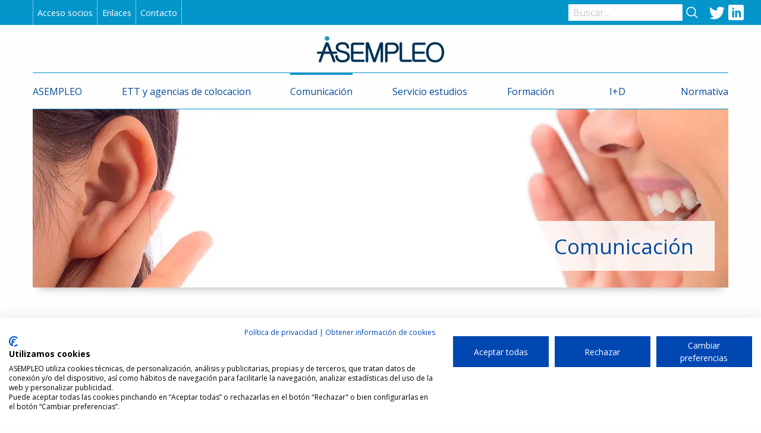

--- FILE ---
content_type: text/html; charset=UTF-8
request_url: https://asempleo.com/notas-de-prensa/ruta-hacia-2020-destino-aun-nos-faltan-caballos/
body_size: 12488
content:
<!doctype html>
<html class="no-js" lang="es">
<head>
<title>En ruta hacia 2020: un destino para el que aún nos faltan caballos -</title>
	<meta charset="utf-8">
	<meta http-equiv="X-UA-Compatible" content="IE=edge">
	
	<meta name="viewport" content="width=device-width, initial-scale=1">

	<script>
		WebFontConfig = {
			google: {families: ['Open+Sans:400,700:latin', 'Libre+Baskerville::latin']}
		};
	</script>
	<script async
	        src="/wp-content/themes/asempleo/js/webfont.js"></script>

			<link rel="stylesheet" href="https://asempleo.com/wp-content/themes/asempleo/css/app.css?v=1.03">
	
	<script>
		document.documentElement.classList.add('js');
		document.documentElement.classList.remove('no-js');
	</script>

		<style>img:is([sizes="auto" i], [sizes^="auto," i]) { contain-intrinsic-size: 3000px 1500px }</style>
	<meta name="dlm-version" content="5.1.6">
<!-- Optimización en motores de búsqueda por Rank Math PRO -  https://rankmath.com/ -->
<meta name="description" content="En ruta hacia 2020: un destino para el que aún nos faltan caballos. Notas de prensa y comunicados ETT y agencias de colocación."/>
<meta name="robots" content="follow, index, max-snippet:-1, max-video-preview:-1, max-image-preview:large"/>
<link rel="canonical" href="https://asempleo.com/notas-de-prensa/ruta-hacia-2020-destino-aun-nos-faltan-caballos/" />
<meta property="og:locale" content="es_ES" />
<meta property="og:type" content="article" />
<meta property="og:title" content="En ruta hacia 2020: un destino para el que aún nos faltan caballos -" />
<meta property="og:description" content="En ruta hacia 2020: un destino para el que aún nos faltan caballos. Notas de prensa y comunicados ETT y agencias de colocación." />
<meta property="og:url" content="https://asempleo.com/notas-de-prensa/ruta-hacia-2020-destino-aun-nos-faltan-caballos/" />
<meta property="og:site_name" content="Asempleo" />
<meta property="og:updated_time" content="2025-02-27T09:15:18+00:00" />
<meta property="article:published_time" content="2017-05-25T11:27:34+00:00" />
<meta property="article:modified_time" content="2025-02-27T09:15:18+00:00" />
<meta name="twitter:card" content="summary_large_image" />
<meta name="twitter:title" content="En ruta hacia 2020: un destino para el que aún nos faltan caballos -" />
<meta name="twitter:description" content="En ruta hacia 2020: un destino para el que aún nos faltan caballos. Notas de prensa y comunicados ETT y agencias de colocación." />
<meta name="twitter:site" content="@asempleo_" />
<meta name="twitter:creator" content="@asempleo_" />
<script type="application/ld+json" class="rank-math-schema-pro">{"@context":"https://schema.org","@graph":[{"@type":"Organization","@id":"https://asempleo.com/#organization","name":"Asempleo","url":"https://asempleo.com","sameAs":["https://twitter.com/asempleo_"],"logo":{"@type":"ImageObject","@id":"https://asempleo.com/#logo","url":"https://asempleo.com/wp-content/uploads/2020/11/logotipo.png","contentUrl":"https://asempleo.com/wp-content/uploads/2020/11/logotipo.png","caption":"Asempleo","inLanguage":"es","width":"350","height":"151"}},{"@type":"WebSite","@id":"https://asempleo.com/#website","url":"https://asempleo.com","name":"Asempleo","publisher":{"@id":"https://asempleo.com/#organization"},"inLanguage":"es"},{"@type":"BreadcrumbList","@id":"https://asempleo.com/notas-de-prensa/ruta-hacia-2020-destino-aun-nos-faltan-caballos/#breadcrumb","itemListElement":[{"@type":"ListItem","position":"1","item":{"@id":"https://asempleo.com","name":"Inicio"}},{"@type":"ListItem","position":"2","item":{"@id":"https://asempleo.com/notas-de-prensa/","name":"Notas de prensa"}},{"@type":"ListItem","position":"3","item":{"@id":"https://asempleo.com/notas-de-prensa/ruta-hacia-2020-destino-aun-nos-faltan-caballos/","name":"En ruta hacia 2020: un destino para el que a\u00fan nos faltan caballos"}}]},{"@type":"WebPage","@id":"https://asempleo.com/notas-de-prensa/ruta-hacia-2020-destino-aun-nos-faltan-caballos/#webpage","url":"https://asempleo.com/notas-de-prensa/ruta-hacia-2020-destino-aun-nos-faltan-caballos/","name":"En ruta hacia 2020: un destino para el que a\u00fan nos faltan caballos -","datePublished":"2017-05-25T11:27:34+00:00","dateModified":"2025-02-27T09:15:18+00:00","isPartOf":{"@id":"https://asempleo.com/#website"},"inLanguage":"es","breadcrumb":{"@id":"https://asempleo.com/notas-de-prensa/ruta-hacia-2020-destino-aun-nos-faltan-caballos/#breadcrumb"}},{"@type":"Person","@id":"https://asempleo.com/notas-de-prensa/ruta-hacia-2020-destino-aun-nos-faltan-caballos/#author","image":{"@type":"ImageObject","@id":"https://secure.gravatar.com/avatar/2b7ccabe41b4b7398a6a7a75ef8cbf91?s=96&amp;d=mm&amp;r=g","url":"https://secure.gravatar.com/avatar/2b7ccabe41b4b7398a6a7a75ef8cbf91?s=96&amp;d=mm&amp;r=g","inLanguage":"es"},"worksFor":{"@id":"https://asempleo.com/#organization"}},{"@type":"Article","headline":"En ruta hacia 2020: un destino para el que a\u00fan nos faltan caballos -","datePublished":"2017-05-25T11:27:34+00:00","dateModified":"2025-02-27T09:15:18+00:00","author":{"@id":"https://asempleo.com/notas-de-prensa/ruta-hacia-2020-destino-aun-nos-faltan-caballos/#author"},"publisher":{"@id":"https://asempleo.com/#organization"},"description":"En ruta hacia 2020: un destino para el que a\u00fan nos faltan caballos. Notas de prensa y comunicados ETT y agencias de colocaci\u00f3n.","name":"En ruta hacia 2020: un destino para el que a\u00fan nos faltan caballos -","@id":"https://asempleo.com/notas-de-prensa/ruta-hacia-2020-destino-aun-nos-faltan-caballos/#richSnippet","isPartOf":{"@id":"https://asempleo.com/notas-de-prensa/ruta-hacia-2020-destino-aun-nos-faltan-caballos/#webpage"},"inLanguage":"es","mainEntityOfPage":{"@id":"https://asempleo.com/notas-de-prensa/ruta-hacia-2020-destino-aun-nos-faltan-caballos/#webpage"}}]}</script>
<!-- /Plugin Rank Math WordPress SEO -->

<link rel='dns-prefetch' href='//ajax.googleapis.com' />
		<style>
			.lazyload,
			.lazyloading {
				max-width: 100%;
			}
		</style>
		<link rel="stylesheet" href="/wp-includes/css/dist/block-library/style.min.css">
<style id='classic-theme-styles-inline-css' type='text/css'>
/*! This file is auto-generated */
.wp-block-button__link{color:#fff;background-color:#32373c;border-radius:9999px;box-shadow:none;text-decoration:none;padding:calc(.667em + 2px) calc(1.333em + 2px);font-size:1.125em}.wp-block-file__button{background:#32373c;color:#fff;text-decoration:none}
</style>
<style id='global-styles-inline-css' type='text/css'>
:root{--wp--preset--aspect-ratio--square: 1;--wp--preset--aspect-ratio--4-3: 4/3;--wp--preset--aspect-ratio--3-4: 3/4;--wp--preset--aspect-ratio--3-2: 3/2;--wp--preset--aspect-ratio--2-3: 2/3;--wp--preset--aspect-ratio--16-9: 16/9;--wp--preset--aspect-ratio--9-16: 9/16;--wp--preset--color--black: #000000;--wp--preset--color--cyan-bluish-gray: #abb8c3;--wp--preset--color--white: #ffffff;--wp--preset--color--pale-pink: #f78da7;--wp--preset--color--vivid-red: #cf2e2e;--wp--preset--color--luminous-vivid-orange: #ff6900;--wp--preset--color--luminous-vivid-amber: #fcb900;--wp--preset--color--light-green-cyan: #7bdcb5;--wp--preset--color--vivid-green-cyan: #00d084;--wp--preset--color--pale-cyan-blue: #8ed1fc;--wp--preset--color--vivid-cyan-blue: #0693e3;--wp--preset--color--vivid-purple: #9b51e0;--wp--preset--gradient--vivid-cyan-blue-to-vivid-purple: linear-gradient(135deg,rgba(6,147,227,1) 0%,rgb(155,81,224) 100%);--wp--preset--gradient--light-green-cyan-to-vivid-green-cyan: linear-gradient(135deg,rgb(122,220,180) 0%,rgb(0,208,130) 100%);--wp--preset--gradient--luminous-vivid-amber-to-luminous-vivid-orange: linear-gradient(135deg,rgba(252,185,0,1) 0%,rgba(255,105,0,1) 100%);--wp--preset--gradient--luminous-vivid-orange-to-vivid-red: linear-gradient(135deg,rgba(255,105,0,1) 0%,rgb(207,46,46) 100%);--wp--preset--gradient--very-light-gray-to-cyan-bluish-gray: linear-gradient(135deg,rgb(238,238,238) 0%,rgb(169,184,195) 100%);--wp--preset--gradient--cool-to-warm-spectrum: linear-gradient(135deg,rgb(74,234,220) 0%,rgb(151,120,209) 20%,rgb(207,42,186) 40%,rgb(238,44,130) 60%,rgb(251,105,98) 80%,rgb(254,248,76) 100%);--wp--preset--gradient--blush-light-purple: linear-gradient(135deg,rgb(255,206,236) 0%,rgb(152,150,240) 100%);--wp--preset--gradient--blush-bordeaux: linear-gradient(135deg,rgb(254,205,165) 0%,rgb(254,45,45) 50%,rgb(107,0,62) 100%);--wp--preset--gradient--luminous-dusk: linear-gradient(135deg,rgb(255,203,112) 0%,rgb(199,81,192) 50%,rgb(65,88,208) 100%);--wp--preset--gradient--pale-ocean: linear-gradient(135deg,rgb(255,245,203) 0%,rgb(182,227,212) 50%,rgb(51,167,181) 100%);--wp--preset--gradient--electric-grass: linear-gradient(135deg,rgb(202,248,128) 0%,rgb(113,206,126) 100%);--wp--preset--gradient--midnight: linear-gradient(135deg,rgb(2,3,129) 0%,rgb(40,116,252) 100%);--wp--preset--font-size--small: 13px;--wp--preset--font-size--medium: 20px;--wp--preset--font-size--large: 36px;--wp--preset--font-size--x-large: 42px;--wp--preset--spacing--20: 0,44rem;--wp--preset--spacing--30: 0,67rem;--wp--preset--spacing--40: 1rem;--wp--preset--spacing--50: 1,5rem;--wp--preset--spacing--60: 2,25rem;--wp--preset--spacing--70: 3,38rem;--wp--preset--spacing--80: 5,06rem;--wp--preset--shadow--natural: 6px 6px 9px rgba(0, 0, 0, 0.2);--wp--preset--shadow--deep: 12px 12px 50px rgba(0, 0, 0, 0.4);--wp--preset--shadow--sharp: 6px 6px 0px rgba(0, 0, 0, 0.2);--wp--preset--shadow--outlined: 6px 6px 0px -3px rgba(255, 255, 255, 1), 6px 6px rgba(0, 0, 0, 1);--wp--preset--shadow--crisp: 6px 6px 0px rgba(0, 0, 0, 1);}:where(.is-layout-flex){gap: 0.5em;}:where(.is-layout-grid){gap: 0.5em;}body .is-layout-flex{display: flex;}.is-layout-flex{flex-wrap: wrap;align-items: center;}.is-layout-flex > :is(*, div){margin: 0;}body .is-layout-grid{display: grid;}.is-layout-grid > :is(*, div){margin: 0;}:where(.wp-block-columns.is-layout-flex){gap: 2em;}:where(.wp-block-columns.is-layout-grid){gap: 2em;}:where(.wp-block-post-template.is-layout-flex){gap: 1.25em;}:where(.wp-block-post-template.is-layout-grid){gap: 1.25em;}.has-black-color{color: var(--wp--preset--color--black) !important;}.has-cyan-bluish-gray-color{color: var(--wp--preset--color--cyan-bluish-gray) !important;}.has-white-color{color: var(--wp--preset--color--white) !important;}.has-pale-pink-color{color: var(--wp--preset--color--pale-pink) !important;}.has-vivid-red-color{color: var(--wp--preset--color--vivid-red) !important;}.has-luminous-vivid-orange-color{color: var(--wp--preset--color--luminous-vivid-orange) !important;}.has-luminous-vivid-amber-color{color: var(--wp--preset--color--luminous-vivid-amber) !important;}.has-light-green-cyan-color{color: var(--wp--preset--color--light-green-cyan) !important;}.has-vivid-green-cyan-color{color: var(--wp--preset--color--vivid-green-cyan) !important;}.has-pale-cyan-blue-color{color: var(--wp--preset--color--pale-cyan-blue) !important;}.has-vivid-cyan-blue-color{color: var(--wp--preset--color--vivid-cyan-blue) !important;}.has-vivid-purple-color{color: var(--wp--preset--color--vivid-purple) !important;}.has-black-background-color{background-color: var(--wp--preset--color--black) !important;}.has-cyan-bluish-gray-background-color{background-color: var(--wp--preset--color--cyan-bluish-gray) !important;}.has-white-background-color{background-color: var(--wp--preset--color--white) !important;}.has-pale-pink-background-color{background-color: var(--wp--preset--color--pale-pink) !important;}.has-vivid-red-background-color{background-color: var(--wp--preset--color--vivid-red) !important;}.has-luminous-vivid-orange-background-color{background-color: var(--wp--preset--color--luminous-vivid-orange) !important;}.has-luminous-vivid-amber-background-color{background-color: var(--wp--preset--color--luminous-vivid-amber) !important;}.has-light-green-cyan-background-color{background-color: var(--wp--preset--color--light-green-cyan) !important;}.has-vivid-green-cyan-background-color{background-color: var(--wp--preset--color--vivid-green-cyan) !important;}.has-pale-cyan-blue-background-color{background-color: var(--wp--preset--color--pale-cyan-blue) !important;}.has-vivid-cyan-blue-background-color{background-color: var(--wp--preset--color--vivid-cyan-blue) !important;}.has-vivid-purple-background-color{background-color: var(--wp--preset--color--vivid-purple) !important;}.has-black-border-color{border-color: var(--wp--preset--color--black) !important;}.has-cyan-bluish-gray-border-color{border-color: var(--wp--preset--color--cyan-bluish-gray) !important;}.has-white-border-color{border-color: var(--wp--preset--color--white) !important;}.has-pale-pink-border-color{border-color: var(--wp--preset--color--pale-pink) !important;}.has-vivid-red-border-color{border-color: var(--wp--preset--color--vivid-red) !important;}.has-luminous-vivid-orange-border-color{border-color: var(--wp--preset--color--luminous-vivid-orange) !important;}.has-luminous-vivid-amber-border-color{border-color: var(--wp--preset--color--luminous-vivid-amber) !important;}.has-light-green-cyan-border-color{border-color: var(--wp--preset--color--light-green-cyan) !important;}.has-vivid-green-cyan-border-color{border-color: var(--wp--preset--color--vivid-green-cyan) !important;}.has-pale-cyan-blue-border-color{border-color: var(--wp--preset--color--pale-cyan-blue) !important;}.has-vivid-cyan-blue-border-color{border-color: var(--wp--preset--color--vivid-cyan-blue) !important;}.has-vivid-purple-border-color{border-color: var(--wp--preset--color--vivid-purple) !important;}.has-vivid-cyan-blue-to-vivid-purple-gradient-background{background: var(--wp--preset--gradient--vivid-cyan-blue-to-vivid-purple) !important;}.has-light-green-cyan-to-vivid-green-cyan-gradient-background{background: var(--wp--preset--gradient--light-green-cyan-to-vivid-green-cyan) !important;}.has-luminous-vivid-amber-to-luminous-vivid-orange-gradient-background{background: var(--wp--preset--gradient--luminous-vivid-amber-to-luminous-vivid-orange) !important;}.has-luminous-vivid-orange-to-vivid-red-gradient-background{background: var(--wp--preset--gradient--luminous-vivid-orange-to-vivid-red) !important;}.has-very-light-gray-to-cyan-bluish-gray-gradient-background{background: var(--wp--preset--gradient--very-light-gray-to-cyan-bluish-gray) !important;}.has-cool-to-warm-spectrum-gradient-background{background: var(--wp--preset--gradient--cool-to-warm-spectrum) !important;}.has-blush-light-purple-gradient-background{background: var(--wp--preset--gradient--blush-light-purple) !important;}.has-blush-bordeaux-gradient-background{background: var(--wp--preset--gradient--blush-bordeaux) !important;}.has-luminous-dusk-gradient-background{background: var(--wp--preset--gradient--luminous-dusk) !important;}.has-pale-ocean-gradient-background{background: var(--wp--preset--gradient--pale-ocean) !important;}.has-electric-grass-gradient-background{background: var(--wp--preset--gradient--electric-grass) !important;}.has-midnight-gradient-background{background: var(--wp--preset--gradient--midnight) !important;}.has-small-font-size{font-size: var(--wp--preset--font-size--small) !important;}.has-medium-font-size{font-size: var(--wp--preset--font-size--medium) !important;}.has-large-font-size{font-size: var(--wp--preset--font-size--large) !important;}.has-x-large-font-size{font-size: var(--wp--preset--font-size--x-large) !important;}
:where(.wp-block-post-template.is-layout-flex){gap: 1.25em;}:where(.wp-block-post-template.is-layout-grid){gap: 1.25em;}
:where(.wp-block-columns.is-layout-flex){gap: 2em;}:where(.wp-block-columns.is-layout-grid){gap: 2em;}
:root :where(.wp-block-pullquote){font-size: 1.5em;line-height: 1.6;}
</style>
<link rel="stylesheet" href="/wp-content/plugins/contact-form-7/includes/css/styles.css">
<link rel="stylesheet" href="/wp-content/plugins/mailin/css/mailin-front.css">
<!--n2css--><!--n2js--><script type="text/javascript" src="https://ajax.googleapis.com/ajax/libs/jquery/3.7.1/jquery.min.js" id="jquery-js"></script>
<script type="text/javascript" id="sib-front-js-js-extra">
/* <![CDATA[ */
var sibErrMsg = {"invalidMail":"Please fill out valid email address","requiredField":"Please fill out required fields","invalidDateFormat":"Please fill out valid date format","invalidSMSFormat":"Please fill out valid phone number"};
var ajax_sib_front_object = {"ajax_url":"https:\/\/asempleo.com\/wp-admin\/admin-ajax.php","ajax_nonce":"68f669b921","flag_url":"https:\/\/asempleo.com\/wp-content\/plugins\/mailin\/img\/flags\/"};
/* ]]> */
</script>
<script>window.jQuery || document.write('<script src="/wp-includes/js/jquery/jquery.js"><\/script>')</script>
<script type="text/javascript" src="/wp-content/plugins/mailin/js/mailin-front.js" id="sib-front-js-js"></script>
<script></script><style type="text/css" id="simple-css-output">a.button { -webkit-appearance: button; -moz-appearance: button; appearance: button; text-decoration: none; color: initial;}</style><script>document.createElement( "picture" );if(!window.HTMLPictureElement && document.addEventListener) {window.addEventListener("DOMContentLoaded", function() {var s = document.createElement("script");s.src = "https://asempleo.com/wp-content/plugins/webp-express/js/picturefill.min.js";document.body.appendChild(s);});}</script>		<script>
			document.documentElement.className = document.documentElement.className.replace('no-js', 'js');
		</script>
				<style>
			.no-js img.lazyload {
				display: none;
			}

			figure.wp-block-image img.lazyloading {
				min-width: 150px;
			}

			.lazyload,
			.lazyloading {
				--smush-placeholder-width: 100px;
				--smush-placeholder-aspect-ratio: 1/1;
				width: var(--smush-image-width, var(--smush-placeholder-width)) !important;
				aspect-ratio: var(--smush-image-aspect-ratio, var(--smush-placeholder-aspect-ratio)) !important;
			}

						.lazyload, .lazyloading {
				opacity: 0;
			}

			.lazyloaded {
				opacity: 1;
				transition: opacity 400ms;
				transition-delay: 0ms;
			}

					</style>
		    <link rel="apple-touch-icon-precomposed" sizes="57x57"
          href="/wp-content/themes/asempleo/icons/apple-touch-icon-57x57.png"/>
    <link rel="apple-touch-icon-precomposed" sizes="114x114"
          href="/wp-content/themes/asempleo/icons/apple-touch-icon-114x114.png"/>
    <link rel="apple-touch-icon-precomposed" sizes="72x72"
          href="/wp-content/themes/asempleo/icons/apple-touch-icon-72x72.png"/>
    <link rel="apple-touch-icon-precomposed" sizes="144x144"
          href="/wp-content/themes/asempleo/icons/apple-touch-icon-144x144.png"/>
    <link rel="apple-touch-icon-precomposed" sizes="60x60"
          href="/wp-content/themes/asempleo/icons/apple-touch-icon-60x60.png"/>
    <link rel="apple-touch-icon-precomposed" sizes="120x120"
          href="/wp-content/themes/asempleo/icons/apple-touch-icon-120x120.png"/>
    <link rel="apple-touch-icon-precomposed" sizes="76x76"
          href="/wp-content/themes/asempleo/icons/apple-touch-icon-76x76.png"/>
    <link rel="apple-touch-icon-precomposed" sizes="152x152"
          href="/wp-content/themes/asempleo/icons/apple-touch-icon-152x152.png"/>
    <link rel="icon" type="image/png"
          href="/wp-content/themes/asempleo/icons/favicon-196x196.png"
          sizes="196x196"/>
    <link rel="icon" type="image/png"
          href="/wp-content/themes/asempleo/icons/favicon-96x96.png"
          sizes="96x96"/>
    <link rel="icon" type="image/png"
          href="/wp-content/themes/asempleo/icons/favicon-32x32.png"
          sizes="32x32"/>
    <link rel="icon" type="image/png"
          href="/wp-content/themes/asempleo/icons/favicon-16x16.png"
          sizes="16x16"/>
    <link rel="icon" type="image/png"
          href="/wp-content/themes/asempleo/icons/favicon-128.png"
          sizes="128x128"/>
    <meta name="application-name" content="ASEMPLEO"/>
    <meta name="msapplication-TileColor" content="#FFFFFF"/>
    <meta name="msapplication-TileImage"
          content="/wp-content/themes/asempleo/icons/mstile-144x144.png"/>
    <meta name="msapplication-square70x70logo"
          content="/wp-content/themes/asempleo/icons/mstile-70x70.png"/>
    <meta name="msapplication-square150x150logo"
          content="/wp-content/themes/asempleo/icons/mstile-150x150.png"/>
    <meta name="msapplication-wide310x150logo"
          content="/wp-content/themes/asempleo/icons/mstile-310x150.png"/>
    <meta name="msapplication-square310x310logo"
          content="/wp-content/themes/asempleo/icons/mstile-310x310.png"/><script type="text/javascript" src="https://cdn.brevo.com/js/sdk-loader.js" async></script>
<script type="text/javascript">
  window.Brevo = window.Brevo || [];
  window.Brevo.push(['init', {"client_key":"5shvwx0g2khuehf26kgqrawd","email_id":null,"push":{"customDomain":"https:\/\/asempleo.com\/wp-content\/plugins\/mailin\/"},"service_worker_url":"sw.js?key=${key}","frame_url":"brevo-frame.html"}]);
</script>	<link rel="canonical" href="https://asempleo.com/notas-de-prensa/ruta-hacia-2020-destino-aun-nos-faltan-caballos/">
<meta name="generator" content="Powered by WPBakery Page Builder - drag and drop page builder for WordPress."/>
		<style type="text/css" id="wp-custom-css">
			#cn-notice-buttons {color: #0495ca;}

#wp-admin-bar-new_draft,
#wp-admin-bar-revslider,
#wp-admin-bar-comments,
#wp-admin-bar-vc_inline-admin-bar-link,
#wp-admin-bar-autoptimize,
#wp-admin-bar-customize {
	display: none;
}		</style>
		<noscript><style> .wpb_animate_when_almost_visible { opacity: 1; }</style></noscript>    <!-- Google Tag Manager -->
    <script>(function(w,d,s,l,i){w[l]=w[l]||[];w[l].push({'gtm.start':
            new Date().getTime(),event:'gtm.js'});var f=d.getElementsByTagName(s)[0],
          j=d.createElement(s),dl=l!='dataLayer'?'&l='+l:'';j.async=true;j.src=
          'https://www.googletagmanager.com/gtm.js?id='+i+dl;f.parentNode.insertBefore(j,f);
      })(window,document,'script','dataLayer','GTM-M8R4Z4F');</script>
    <!-- End Google Tag Manager -->
    <meta name="google-site-verification" content="wQ8JbFgDo2i4UChF5KQ23L63LWl_7DCkh-Udv2ADuPM" />
</head>
<body data-rsssl=1 class="notas-de-prensa-template-default single single-notas-de-prensa postid-17874 ruta-hacia-2020-destino-aun-nos-faltan-caballos wpb-js-composer js-comp-ver-7.8 vc_responsive">
<script src="https://consent.cookiefirst.com/sites/asempleo.com-796f5e92-cacf-49b2-b34b-b5f0072f1ced/consent.js"></script>
	<div class="cabeceraSecundaria">
	<header class="row" role="banner">
		<div class="small-12 medium-9 columns" role="menu"><ul id="menu-cabecera" class="menu"><li class="menu-item menu-acceso-socios"><a href="https://asempleo.com/acceso-socios/">Acceso socios</a></li>
<li class="menu-item menu-enlaces"><a href="https://asempleo.com/enlaces-de-interes/">Enlaces</a></li>
<li class="menu-item menu-contacto"><a href="https://asempleo.com/contacto/">Contacto</a></li>
</ul>		</div>
		<div class="small-12 medium-3 columns redesSociales">
			<form action="/" method="get" class="buscador">
				<div class="input-group">
					<input type="text" name="s" placeholder="Buscar…" class="input-group-field">
					<div class="input-group-button">
						<input type="submit" value="Buscar">
					</div>
				</div>
			</form>
			<a href="https://www.twitter.com/asempleo_" target="_blank">Twitter</a><a href="https://es.linkedin.com/in/asempleo-organización-empresarial-0b4b75134" target="_blank">LinkedIn</a>		</div>			<div class="login" id="login">
				<form name="loginform" id="loginform" action="/wp-login.php" method="post">
		<p class="login-username">
			<label>Nombre de usuario o correo electrónico
				<input type="text" name="log" class="input" value="" size="20">
			</label>
		</p>
		<p class="login-password">
			<label>Contraseña
				<input type="password" name="pwd" class="input" value=""
				       size="20">
			</label>
		</p>

		<p class="login-remember"><label><input name="rememberme"
		                                        type="checkbox" id="rememberme"
		                                        value="forever">
				Recuérdame</label></p>

		<p class="login-submit">
			<input type="submit" name="wp-submit" id="wp-submit" class="button"
			       value="Acceder">
			<input type="hidden" name="redirect_to" value="/area-privada/">
		</p>

		<p class="login-atencion">ATENCIÓN: si no dispone de las claves de
			acceso, póngase en contacto con nosotros a través del teléfono:
			<a href="tel:915980674">91 5980674</a>.</p>
	</form>			</div>	</header>
</div>
<div class="cabeceraPrincipal">
	<header class="row" role="banner">
		<div class="small-12 columns logo">
			<a href="/"><img data-src="/wp-content/themes/asempleo/img/logo.png"
			                 width="216" height="48"
			                 alt="" src="[data-uri]" class="lazyload" style="--smush-placeholder-width: 216px; --smush-placeholder-aspect-ratio: 216/48;"></a>
		</div>
		<div class="small-12 columns" role="menu">
			<a href="#menu-principal" class="mostrarMenu">Menú</a>
			<ul id="menu-principal" class="menu"><li class="menu-item menu-item-has-children menu-asempleo"><a href="#">ASEMPLEO</a>
<ul class="sub-menu">
	<li class="menu-item menu-bienvenidos-a-asempleo"><a href="https://asempleo.com/bienvenido-a-asempleo/">Bienvenidos a ASEMPLEO</a></li>
	<li class="menu-item menu-mision-vision-y-valores"><a href="https://asempleo.com/mision-vision-y-valores/">Misión, visión y valores</a></li>
	<li class="menu-item menu-organigrama"><a href="https://asempleo.com/organigrama/">Organigrama</a></li>
	<li class="menu-item menu-empresas-asociadas-de-trabajo-temporal"><a href="https://asempleo.com/empresas-asociadas/">Empresas asociadas de trabajo temporal</a></li>
</ul>
</li>
<li class="menu-item menu-item-has-children menu-ett-y-agencias-de-colocacion"><a href="#">ETT y agencias de colocacion</a>
<ul class="sub-menu">
	<li class="menu-item menu-empresas-de-trabajo-temporal"><a href="https://asempleo.com/ett-y-agencias-de-colocacion/empresas-de-trabajo-temporal/">Empresas de trabajo temporal</a></li>
	<li class="menu-item menu-ventajas-trabajadores-y-empresas"><a href="https://asempleo.com/ett-y-agencias-de-colocacion/ventajas-trabajadores-y-empresas/">Ventajas: Trabajadores y Empresas</a></li>
	<li class="menu-item menu-agencias-de-colocacion"><a href="https://asempleo.com/ett-y-agencias-de-colocacion/agencias-de-colocacion/">Agencias de colocación</a></li>
	<li class="menu-item menu-ventajas-administracion-y-desempleados"><a href="https://asempleo.com/ett-y-agencias-de-colocacion/ventajas-administracion-y-desempleados/">Ventajas: Administración y desempleados</a></li>
	<li class="menu-item menu-colaboracion-publico-privada-ue"><a href="https://asempleo.com/ett-y-agencias-de-colocacion/colaboracion-publico-privada-ue/">Colaboración Público-Privada UE</a></li>
	<li class="menu-item menu-faqs-preguntas-mas-frecuentes"><a href="https://asempleo.com/ett-y-agencias-de-colocacion/faqs-preguntas-mas-frecuentes/">Faqs (preguntas más frecuentes)</a></li>
</ul>
</li>
<li class="active menu-item menu-item-has-children menu-comunicacion"><a href="#">Comunicación</a>
<ul class="sub-menu">
	<li class="menu-item menu-noticias-asempleo"><a href="/comunicacion/noticias-asempleo/">Noticias ASEMPLEO</a></li>
	<li class="active menu-item menu-notas-de-prensa-y-comunicados"><a href="https://asempleo.com/notas-de-prensa/">Notas de prensa y comunicados</a></li>
	<li class="menu-item menu-actividades-jornadas-y-eventos"><a href="https://asempleo.com/actividad/">Actividades, Jornadas y Eventos</a></li>
	<li class="menu-item menu-videos"><a href="https://asempleo.com/videos/">Vídeos</a></li>
</ul>
</li>
<li class="menu-item menu-item-has-children menu-servicio-estudios"><a href="#">Servicio estudios</a>
<ul class="sub-menu">
	<li class="menu-item menu-avance-del-mercado-laboral-aml"><a href="https://asempleo.com/boletin/">Avance del Mercado Laboral (AML)</a></li>
	<li class="menu-item menu-informe-regional"><a href="/servicio-estudios/informe-regional/">Informe Regional</a></li>
	<li class="menu-item menu-analisis-datos-paro-registrado-y-epa"><a href="/servicio-estudios/informe-paro/">Análisis datos Paro registrado y EPA</a></li>
	<li class="menu-item menu-informes-actualidad-mercado-laboral"><a href="/servicio-estudios/informe-actualidad/">Informes Actualidad Mercado Laboral</a></li>
</ul>
</li>
<li class="menu-item menu-item-has-children menu-formacion"><a href="#">Formación</a>
<ul class="sub-menu">
	<li class="menu-item menu-documentacion-prl"><a href="https://asempleo.com/formacion/documentacion-prl/">Documentación PRL</a></li>
	<li class="menu-item menu-proyectos-prl"><a href="https://asempleo.com/formacion/proyectos-prl/">Proyectos PRL</a></li>
	<li class="menu-item menu-contenidos-multimedia"><a href="https://asempleo.com/formacion/contenidos-multimedia/">Contenidos multimedia</a></li>
</ul>
</li>
<li class="menu-item menu-item-has-children menu-id"><a href="#">I+D</a>
<ul class="sub-menu">
	<li class="menu-item menu-universidad-de-salamanca"><a href="https://asempleo.com/id/universidad-de-salamanca/">Universidad de Salamanca</a></li>
	<li class="menu-item menu-universidad-pablo-de-olavide-de-sevilla"><a href="https://asempleo.com/id/universidad-pablo-de-olavide-de-sevilla/">Universidad Pablo de Olavide de Sevilla</a></li>
	<li class="menu-item menu-universidad-carlos-iii-de-madrid"><a href="https://asempleo.com/id/universidad-carlos-iii-de-madrid/">Universidad Carlos III de Madrid</a></li>
	<li class="menu-item menu-estudio-univ-rey-juan-carlos"><a href="https://asempleo.com/id/estudio-univ-rey-juan-carlos/">Estudio Univ. Rey Juan Carlos</a></li>
</ul>
</li>
<li class="menu-item menu-normativa"><a href="https://asempleo.com/normativa/">Normativa</a></li>
</ul>		</div>
	</header>
</div>
<div class="row">
	<div class="small-12 columns">		<div class="cabecera lazyload"
		     style="background-image:inherit" data-bg-image="url(/wp-content/themes/asempleo/img/cabeceras/comunicacion.jpg)">
             				<h3 class="cabecera-titulo">Comunicación</h3>
               			</div>	<h1 class="tituloPrincipal">Notas de prensa y comunicados</h1>
	<article class="noticia">
	<h2 class="noticia-titulo">En ruta hacia 2020: un destino para el que aún nos faltan caballos</h2>
	<div class="noticia-fecha">25 mayo, 2017</div>
	<div class="noticia-contenido"><p>EN RUTA HACIA 2020: UN DESTINO PARA EL QUE AÚN  NOS FALTAN CABALLOS – Facilitar la creación de empleo reforzando el modelo de formación y procurando el mantenimiento y la mejora de la empleabilidad de la población activa– La tasa de empleo se sitúa un 10% por debajo del objetivo establecido La tasa de abandono [&hellip;]</p>

<h1 style="text-align: center;"><span style="color: #000080;"><strong>E</strong><strong>N </strong><strong>R</strong><strong>UTA</strong><strong> H</strong><strong>ACIA</strong><strong> 2</strong><strong>020</strong><strong>: </strong><strong>U</strong><strong>N </strong><strong>D</strong><strong>ESTINO </strong><strong>P</strong><strong>ARA </strong><strong>E</strong><strong>L </strong><strong>Q</strong><strong>UE </strong><strong>A</strong><strong>ÚN  </strong><strong>N</strong><strong>OS </strong><strong>F</strong><strong>ALTAN </strong><strong>C</strong><strong>ABALLOS</strong></span></h1>
<h3 style="text-align: center;"><span style="color: #00ccff;">– Facilitar la creación de empleo reforzando el modelo de formación y procurando el mantenimiento y la mejora de la empleabilidad de la población activa–</span></h3>
<ul>
<li><span style="color: #000080;">La <strong>tasa de empleo se sitúa un 10% por debajo del objetivo</strong> establecido</span></li>
<li><span style="color: #000080;">La <strong>tasa de abandono escolar temprano se está reduciendo y es posible que alcancemos el 15% marcado por Bruselas para 2020</strong></span></li>
<li><span style="color: #000080;"><strong>Difícilmente llegaremos al objetivo fijado en relación a la población de entre 30 y 34 años con estudios universitarios</strong></span></li>
<li><span style="color: #000080;">El <strong>gasto en I+D</strong> realizado por España, está <strong>cada vez más lejos del objetivo 2020</strong> y del efectuado por nuestros vecinos europeos</span></li>
<li><span style="color: #000080;"><strong>La brecha en la tasa de empleo es mayor en las CCAA que presentan peores indicadores educativos</strong></span></li>
<li><span style="color: #000080;"><strong>El mercado laboral requiere de medidas extraordinarias orientadas a la mejora de la empleabilidad, la coordinación entre el modelo educativo y el tejido productivo, la mejora de la competitividad y, en definitiva, a la creación de empleo</strong></span></li>
</ul>
<p><strong>    </strong></p>
<table style="height: 256px;" width="1376"><tbody><tr>
<td>
<strong><u>OBJETIVOS 2020 PARA ESPAÑA</u></strong>
<p>–          Tasa de empleo = 74%</p>
<p>–          Tasa de abandono escolar temprano = 15%</p>
<p>–          Población de 30-34 años con educación superior = 44%</p>
<p>–          Gasto en I+D = 2% del PIB</p>
</td>
</tr></tbody></table>
<h3><span style="color: #000080;"><strong>¿Cómo estamos en relación a los objetivos de la UE para el 2020?</strong></span></h3>
<p>Durante los años de crisis económica, la <strong>tasa de empleo</strong> disminuyó hasta situarse en el 58,6%, pero en los últimos años <strong>se ha ido recuperando hasta situarse en el</strong> <strong>64% en 2016</strong>, demasiado alejado de la meta europea.</p>
<p>En cuanto al <strong>abandono escolar</strong>, en los últimos años, España ha ido reduciendo de forma constante el porcentaje y <strong>en 2016 ya había alcanzado el 19%</strong>. 4 puntos por encima del objetivo establecido pero, si conseguimos mantener el ritmo de reducción seguido hasta ahora, podríamos quedarnos próximos a él o incluso alcanzarlo.</p>
<p>Respecto al objetivo de alcanzar un 44% de <strong>adultos de entre 30 y 34 años con educación universitaria, en 2016 la tasa española se situaba en el 40%</strong>. Un porcentaje que, aunque a simple vista no parece muy alejado del esperado por Bruselas para el 2020, no es muy esperanzador, dado que <strong>está disminuyendo</strong> en los últimos años (en 2013 este porcentaje se situaba en el 42%), con motivo de la fase expansiva de la economía. En este sentido, entendemos que muchos individuos decidieron apartar la formación para incorporarse al mercado laboral.</p>
<p>Por último, en lo que al gasto efectuado en <strong>I+D</strong> se refiere, <strong>ha disminuido desde 2010 de manera constante y en 2015 </strong>(último dato disponible) <strong>se situaba en el 1,2% del PIB</strong>. En esta variable, España se encuentra cada vez más lejos de cumplir con este objetivo tan importante para la competitividad y por ende, para el crecimiento de la economía y el empleo.</p>
<h3><span style="color: #000080;"><strong>¿Cuáles son las CCAA más aventajadas? </strong></span></h3>
<p>En el análisis de la evolución de los indicadores que ha considerado la Unión Europea para fijar los objetivos de empleo a 2020, hemos observado <strong>importantes diferencias</strong>:</p>
<ul>
<li>
<u>Tasa de empleo</u>:
<ul>
<li>
<strong>Islas Baleares</strong>, <strong>La Rioja</strong> y la <strong>Comunidad de Madrid</strong>, son las que se encuentran <strong>más próximas</strong> a cumplir el objetivo.<strong>       </strong>
</li>
<li>
<strong>Andalucía</strong>, <strong>Extremadura</strong> e <strong>Islas Canarias</strong>, destacan entre las <strong>más alejadas</strong> (distan en casi 20 puntos del límite marcado para 2020).</li>
</ul>
</li>
<li>
<u>Tasa de abandono escolar y nivel de formación de los trabajadores</u>:
<ul>
<li>
<strong>País Vasco</strong>, <strong>Asturias</strong> y la <strong>Comunidad de Madrid</strong>, ya han <strong>superado el objetivo</strong>
</li>
<li>
<strong>Islas Baleares</strong>, <strong>Andalucía</strong> y las <strong>Islas Canarias</strong>, son las que presentan <strong>más dificultades</strong> para cumplirlos.</li>
</ul>
</li>
<li>
<u>Gasto en I+D</u>:
<ul>
<li>
<strong>Todas</strong> las CCAA se ubican <strong>por debajo del objetivo</strong> establecido por Bruselas, con una inversión equivalente a un porcentaje del PIB similar a la media nacional, <strong>salvo el País Vasco</strong>, que destaca porque, además de invertir en I+D un porcentaje de su PIB muy superior al del conjunto de las autonomías, está <strong>próxima a alcanzar el objetivo</strong> del 2% del PIB marcado por la UE.</li>
</ul>
</li>
</ul>
<table style="height: 53px;" width="826"><tbody><tr>
<td><span style="color: #000080;"><strong>La brecha en la tasa de empleo es mayor en las CCAA que presentan peores indicadores educativos</strong></span></td>
</tr></tbody></table>
<h3><strong><br><span style="color: #000080;">¿Qué podemos hacer para alcanzar los objetivos fijados por Bruselas?</span></strong></h3>
<p>A la vista de los datos y considerando también los comentarios del último informe de la Comisión Europea sobre la posición de los estados miembros respecto a los objetivos 2020 y en concreto, sobre estos objetivos en materia de empleo, es evidente que <strong>el mercado laboral requiere de medidas extraordinarias</strong>.<strong>             </strong></p>
<p>La necesidad de <strong>reincorporar a los parados en el mercado</strong> es prioritaria, pero para ello debemos antes <strong>mejorar su empleabilidad, reforzando el modelo de formación y haciendo una diagnosis y una orientación adecuada</strong> de cada parado –y también de cada trabajador-, <strong>para ligar las capacidades de estos a las necesidades y demandas del mercado</strong>.</p>
<p>En este sentido y como hemos analizado en anteriores boletines, <strong>la temporalidad favorece el tránsito del desempleo al empleo</strong> (la probabilidad de encontrar un trabajo temporal en 2017, supera en más de 11 puntos porcentuales a la de encontrar uno indefinido) y hay evidencias de que una mayor presencia de las empresas de trabajo temporal y de las agencias de empleo, redunda en <strong>mayores tasas de empleo</strong>. ¿Y cómo lo hace? Precisamente, ofreciendo los <strong>mecanismos de adquisición de experiencia  y de mejora de formación y empleabilidad</strong>, y <strong>desincentivando la contratación irregular y el empleo no declarado</strong>.</p>
<h3><span style="color: #000080;"><strong>Otras recomendaciones…</strong></span></h3>
<p>La <strong>formación continua de los trabajadores</strong> está llamada a adquirir una mayor importancia en el futuro y, teniendo en cuenta que las necesidades de las empresas son cada vez más específicas y diferentes, incluso entre dos empresas del mismo sector, serán estas las que deberán procurar una <strong>actualización puntual y completa de los conocimientos y habilidades de sus trabajadores</strong>. Entendemos que, para ello, el Estado tendría que incentivar la formación en este ámbito.</p>
<p>El gasto en I+D es una palanca de competitividad y como tal, sería recomendable realizar un <strong>esfuerzo mayor en el gasto público que realiza el Estado</strong>, pero también <strong>promover la inversión proveniente del tejido productivo</strong>.</p>
<p>Por último y dado que la formación es necesaria, no sólo para impulsar el empleo sino también para la integración de la sociedad, insistimos en la necesidad de <strong>reforzar la política educativa en todos los niveles</strong> <strong>y</strong> de impulsar <strong>mecanismos que ayuden a la detección temprana de las necesidades que tendrá el tejido productivo en el futuro próximo</strong>, para evitar repetir situaciones de sobrecualificación y a la vez, escasez de perfiles cualificados, como sucede en la actualidad.</p>
<p><strong> </strong></p>
<h3><span style="color: #000080;"><strong>La valoración de ASEMPLEO:</strong></span></h3>
<p><span style="color: #000080;"><em>“</em><em>España mira aún de lejos los objetivos europeos para 2020. Se ha avanzado en alguno de ellos desde que comenzó la recuperación económica, pero sigue quedando un largo camino hasta alcanzarlos y el tiempo para hacerlo es cada vez menor. Esto  significa que se deben acometer medidas para procurar, al menos, acercarnos a las cifras fijadas por Bruselas y en lo que se refiere a los objetivos relacionados con el empleo, la dirección a seguir es clara: el mercado necesita más flexibilidad y menos barreras burocráticas, requiere también de unos trabajadores capacitados y formados para ocupar los puestos que demanda el tejido productivo y por supuesto, clama a gritos por un aumento de la inversión en I+D, para conseguir una mayor competitividad y el dimensionamiento de nuestras empresas, para que puedan crear más puestos de trabajo. </em></span></p>
<p><span style="color: #000080;"><em>En el contexto que hemos definido, se hace necesario mejorar la empleabilidad de los trabajadores, orientarles para que puedan adecuar su formación a las necesidades del mercado, previniendo el abandono escolar e impulsando la educación superior. En este sentido, el sector de las agencias de empleo y empresas de trabajo temporal, aparece como un actor necesario y fundamental, aportando la capacidad, experiencia y el know-how necesarios para ofrecer la intermediación ágil y eficaz que ayude a culminar los objetivos de empleo en 2020.”</em></span></p>
<p><span style="color: #000080;"><strong>Andreu Cruañas </strong></span></p>
<p><span style="color: #000080;"><strong>Presidente de Asempleo</strong></span></p>
</div>
	        <p><a href="/wp-content/uploads/2017/05/NdP.AML_Mayo-2017.pdf" target="_blank"><b>Más información ></b></a></p>
		</article></div>
</div>
<footer class="piePrincipal">
	<div class="row">
		<div class="medium-6 large-4 columns">
			<div id="media_image-2" class="widget widget_media_image"><a href="https://asempleo.com/buzon-de-denuncias/"><picture><source data-srcset="https://asempleo.com/wp-content/webp-express/webp-images/uploads/2023/10/image001.png.webp 292w, https://asempleo.com/wp-content/webp-express/webp-images/uploads/2023/10/image001-151x50.png.webp 151w, https://asempleo.com/wp-content/webp-express/webp-images/uploads/2023/10/image001-290x97.png.webp 290w" data-sizes="(max-width: 292px) 100vw, 292px" type="image/webp"><img width="292" height="97" data-src="/wp-content/uploads/2023/10/image001.png" class="image wp-image-23344  attachment-full size-full webpexpress-processed lazyload" alt="Buzon de denuncias" style="--smush-placeholder-width: 292px; --smush-placeholder-aspect-ratio: 292/97;max-width: 100%; height: auto;" decoding="async" data-srcset="https://asempleo.com/wp-content/uploads/2023/10/image001.png 292w, https://asempleo.com/wp-content/uploads/2023/10/image001-151x50.png 151w, https://asempleo.com/wp-content/uploads/2023/10/image001-290x97.png 290w" data-sizes="(max-width: 292px) 100vw, 292px" src="[data-uri]"></picture></a></div>
		</div>
		<div class="medium-6 large-4 columns">
			<div id="media_image-3" class="widget widget_media_image"><a href="https://www.ceoe.es/es" target="_blank"><img width="134" height="60" data-src="/wp-content/uploads/2025/11/logo-CEOE-1-e1764073598762.png" class="image wp-image-25295  attachment-full size-full lazyload" alt="" style="--smush-placeholder-width: 134px; --smush-placeholder-aspect-ratio: 134/60;max-width: 100%; height: auto;" decoding="async" src="[data-uri]" /></a></div>
<div id="custom_html-3" class="widget_text widget widget_custom_html"><div class="textwidget custom-html-widget"><br></div></div>
<div id="media_image-4" class="widget widget_media_image"><a href="https://wecglobal.org/" target="_blank"><picture><source data-srcset="https://asempleo.com/wp-content/webp-express/webp-images/uploads/2025/11/logo-wec-1-150x78.jpg.webp 150w, https://asempleo.com/wp-content/webp-express/webp-images/uploads/2025/11/logo-wec-1-97x50.jpg.webp 97w, https://asempleo.com/wp-content/webp-express/webp-images/uploads/2025/11/logo-wec-1.jpg.webp 193w" data-sizes="(max-width: 150px) 100vw, 150px" type="image/webp"><img width="150" height="78" data-src="/wp-content/uploads/2025/11/logo-wec-1-150x78.jpg" class="image wp-image-25294  attachment-thumbnail size-thumbnail webpexpress-processed lazyload" alt="" style="--smush-placeholder-width: 150px; --smush-placeholder-aspect-ratio: 150/78;max-width: 100%; height: auto;" decoding="async" data-srcset="https://asempleo.com/wp-content/uploads/2025/11/logo-wec-1-150x78.jpg 150w, https://asempleo.com/wp-content/uploads/2025/11/logo-wec-1-97x50.jpg 97w, https://asempleo.com/wp-content/uploads/2025/11/logo-wec-1.jpg 193w" data-sizes="(max-width: 150px) 100vw, 150px" src="[data-uri]"></picture></a></div>
		</div>
		<div class="medium-6 end large-4 columns">
			<div id="media_image-5" class="widget widget_media_image"><a href="https://cepyme.es/"><img width="150" height="27" data-src="/wp-content/uploads/2025/11/cepyme_logo_original-150x27.png" class="image wp-image-25297  attachment-thumbnail size-thumbnail lazyload" alt="" style="--smush-placeholder-width: 150px; --smush-placeholder-aspect-ratio: 150/27;max-width: 100%; height: auto;" decoding="async" data-srcset="https://asempleo.com/wp-content/uploads/2025/11/cepyme_logo_original-150x27.png 150w, https://asempleo.com/wp-content/uploads/2025/11/cepyme_logo_original.png 200w" data-sizes="(max-width: 150px) 100vw, 150px" src="[data-uri]" /></a></div>
<div id="custom_html-4" class="widget_text widget widget_custom_html"><div class="textwidget custom-html-widget"><br></div></div>
<div id="media_image-6" class="widget widget_media_image"><a href="https://www.cedro.org/usuarios/licencias-de-derechos-de-autor"><img width="104" height="150" data-src="/wp-content/uploads/2025/11/DistintivoCalidadCopiaConLicencia-peq.webp" class="image wp-image-25292  attachment-full size-full lazyload" alt="" style="--smush-placeholder-width: 104px; --smush-placeholder-aspect-ratio: 104/150;max-width: 100%; height: auto;" decoding="async" data-srcset="https://asempleo.com/wp-content/uploads/2025/11/DistintivoCalidadCopiaConLicencia-peq.webp 104w, https://asempleo.com/wp-content/uploads/2025/11/DistintivoCalidadCopiaConLicencia-peq-35x50.webp 35w" data-sizes="(max-width: 104px) 100vw, 104px" src="[data-uri]" /></a></div>
		</div>
	</div>
</footer>
<div class="pieSecundario">
	<div class="row">
		<div class="small-12 columns text-center">
			&copy; 2025 Asempleo
		</div>
	</div>
</div>
<script type="text/javascript" src="/wp-includes/js/dist/hooks.min.js" id="wp-hooks-js"></script>
<script type="text/javascript" src="/wp-includes/js/dist/i18n.min.js" id="wp-i18n-js"></script>
<script type="text/javascript" id="wp-i18n-js-after">
/* <![CDATA[ */
wp.i18n.setLocaleData( { "text direction\u0004ltr": [ "ltr" ] } );
/* ]]> */
</script>
<script type="text/javascript" src="/wp-content/plugins/contact-form-7/includes/swv/js/index.js" id="swv-js"></script>
<script type="text/javascript" id="contact-form-7-js-translations">
/* <![CDATA[ */
( function( domain, translations ) {
	var localeData = translations.locale_data[ domain ] || translations.locale_data.messages;
	localeData[""].domain = domain;
	wp.i18n.setLocaleData( localeData, domain );
} )( "contact-form-7", {"translation-revision-date":"2025-10-29 16:00:55+0000","generator":"GlotPress\/4.0.3","domain":"messages","locale_data":{"messages":{"":{"domain":"messages","plural-forms":"nplurals=2; plural=n != 1;","lang":"es"},"This contact form is placed in the wrong place.":["Este formulario de contacto est\u00e1 situado en el lugar incorrecto."],"Error:":["Error:"]}},"comment":{"reference":"includes\/js\/index.js"}} );
/* ]]> */
</script>
<script type="text/javascript" id="contact-form-7-js-before">
/* <![CDATA[ */
var wpcf7 = {
    "api": {
        "root": "https:\/\/asempleo.com\/wp-json\/",
        "namespace": "contact-form-7\/v1"
    }
};
/* ]]> */
</script>
<script type="text/javascript" src="/wp-content/plugins/contact-form-7/includes/js/index.js" id="contact-form-7-js"></script>
<script type="text/javascript" id="dlm-xhr-js-extra">
/* <![CDATA[ */
var dlmXHRtranslations = {"error":"Ha ocurrido un error al intentar descargar el archivo. Por favor, int\u00e9ntalo de nuevo.","not_found":"La descarga no existe.","no_file_path":"No se ha definido la ruta del archivo","no_file_paths":"No se ha definido una direcci\u00f3n de archivo.","filetype":"La descarga no est\u00e1 permitida para este tipo de archivo.","file_access_denied":"Acceso denegado a este archivo.","access_denied":"Acceso denegado. No tienes permisos para descargar este archivo.","security_error":"Hay un problema con la ruta del archivo.","file_not_found":"Archivo no encontrado."};
/* ]]> */
</script>
<script type="text/javascript" id="dlm-xhr-js-before">
/* <![CDATA[ */
const dlmXHR = {"xhr_links":{"class":["download-link","download-button"]},"prevent_duplicates":true,"ajaxUrl":"https:\/\/asempleo.com\/wp-admin\/admin-ajax.php"}; dlmXHRinstance = {}; const dlmXHRGlobalLinks = "https://asempleo.com/descarga/"; const dlmNonXHRGlobalLinks = []; dlmXHRgif = "https://asempleo.com/wp-includes/images/spinner.gif"; const dlmXHRProgress = "1"
/* ]]> */
</script>
<script type="text/javascript" src="/wp-content/plugins/download-monitor/assets/js/dlm-xhr.min.js" id="dlm-xhr-js"></script>
<script type="text/javascript" id="smush-lazy-load-js-before">
/* <![CDATA[ */
var smushLazyLoadOptions = {"autoResizingEnabled":false,"autoResizeOptions":{"precision":5,"skipAutoWidth":true}};
/* ]]> */
</script>
<script type="text/javascript" src="/wp-content/plugins/wp-smushit/app/assets/js/smush-lazy-load.min.js" id="smush-lazy-load-js"></script>
<script></script>	<script async
	        src="/wp-content/themes/asempleo/dist/scripts-footer.js"></script>
<script>
	(function() {
		var enlace = document.querySelector('.mostrarMenu'),
			menu = document.querySelector(enlace.getAttribute('href'));

		enlace.addEventListener('click', function(e) {
			menu.classList.toggle('is-activo');
			e.preventDefault();
		});
	}());
</script>
<script type="application/ld+json">
{
	"@context": "http://schema.org",
	"@type": "LocalBusiness",
	"name": "Asempleo",
	"description": "Agencia de búsqueda de empleo",
	"address": {
		"@type": "PostalAddress",
		"streetAddress": "C/ Paseo de la Castellana,140,10ª planta",
		"postalCode": "28046",
		"addressRegion": "Madrid",
		"addressLocality": "Madrid",
		"addressCountry": "España"
	},
	"telephone": "+34 91 598 0674"
}
</script>
</body>
</html>


--- FILE ---
content_type: text/css
request_url: https://asempleo.com/wp-content/themes/asempleo/css/app.css?v=1.03
body_size: 12902
content:
@charset "UTF-8";
/**
 * Foundation for Sites by ZURB
 * Version 6.2.1
 * foundation.zurb.com
 * Licensed under MIT Open Source
 */
/*! normalize.css v3.0.3 | MIT License | github.com/necolas/normalize.css */
/**
 * 1. Set default font family to sans-serif.
 * 2. Prevent iOS and IE text size adjust after device orientation change,
 *    without disabling user zoom.
 */
html {
  font-family: sans-serif; /* 1 */
  -ms-text-size-adjust: 100%; /* 2 */
  -webkit-text-size-adjust: 100%; /* 2 */
}

/**
 * Remove default margin.
 */
body {
  margin: 0;
}

/* HTML5 display definitions
   ========================================================================== */
/**
 * Correct `block` display not defined for any HTML5 element in IE 8/9.
 * Correct `block` display not defined for `details` or `summary` in IE 10/11
 * and Firefox.
 * Correct `block` display not defined for `main` in IE 11.
 */
article,
aside,
details,
figcaption,
figure,
footer,
header,
hgroup,
main,
menu,
nav,
section,
summary {
  display: block;
}

/**
 * 1. Correct `inline-block` display not defined in IE 8/9.
 * 2. Normalize vertical alignment of `progress` in Chrome, Firefox, and Opera.
 */
audio,
canvas,
progress,
video {
  display: inline-block; /* 1 */
  vertical-align: baseline; /* 2 */
}

/**
 * Prevent modern browsers from displaying `audio` without controls.
 * Remove excess height in iOS 5 devices.
 */
audio:not([controls]) {
  display: none;
  height: 0;
}

/**
 * Address `[hidden]` styling not present in IE 8/9/10.
 * Hide the `template` element in IE 8/9/10/11, Safari, and Firefox < 22.
 */
[hidden],
template {
  display: none;
}

/* Links
   ========================================================================== */
/**
 * Remove the gray background color from active links in IE 10.
 */
a {
  background-color: transparent;
}

/**
 * Improve readability of focused elements when they are also in an
 * active/hover state.
 */
a:active,
a:hover {
  outline: 0;
}

/* Text-level semantics
   ========================================================================== */
/**
 * Address styling not present in IE 8/9/10/11, Safari, and Chrome.
 */
abbr[title] {
  border-bottom: 1px dotted;
}

/**
 * Address style set to `bolder` in Firefox 4+, Safari, and Chrome.
 */
b,
strong {
  font-weight: bold;
}

/**
 * Address styling not present in Safari and Chrome.
 */
dfn {
  font-style: italic;
}

/**
 * Address variable `h1` font-size and margin within `section` and `article`
 * contexts in Firefox 4+, Safari, and Chrome.
 */
h1 {
  font-size: 2em;
  margin: 0.67em 0;
}

/**
 * Address styling not present in IE 8/9.
 */
mark {
  background: #ff0;
  color: #000;
}

/**
 * Address inconsistent and variable font size in all browsers.
 */
small {
  font-size: 80%;
}

/**
 * Prevent `sub` and `sup` affecting `line-height` in all browsers.
 */
sub,
sup {
  font-size: 75%;
  line-height: 0;
  position: relative;
  vertical-align: baseline;
}

sup {
  top: -0.5em;
}

sub {
  bottom: -0.25em;
}

/* Embedded content
   ========================================================================== */
/**
 * Remove border when inside `a` element in IE 8/9/10.
 */
img {
  border: 0;
}

/**
 * Correct overflow not hidden in IE 9/10/11.
 */
svg:not(:root) {
  overflow: hidden;
}

/* Grouping content
   ========================================================================== */
/**
 * Address margin not present in IE 8/9 and Safari.
 */
figure {
  margin: 1em 40px;
}

/**
 * Address differences between Firefox and other browsers.
 */
hr {
  -webkit-box-sizing: content-box;
          box-sizing: content-box;
  height: 0;
}

/**
 * Contain overflow in all browsers.
 */
pre {
  overflow: auto;
}

/**
 * Address odd `em`-unit font size rendering in all browsers.
 */
code,
kbd,
pre,
samp {
  font-family: monospace, monospace;
  font-size: 1em;
}

/* Forms
   ========================================================================== */
/**
 * Known limitation: by default, Chrome and Safari on OS X allow very limited
 * styling of `select`, unless a `border` property is set.
 */
/**
 * 1. Correct color not being inherited.
 *    Known issue: affects color of disabled elements.
 * 2. Correct font properties not being inherited.
 * 3. Address margins set differently in Firefox 4+, Safari, and Chrome.
 */
button,
input,
optgroup,
select,
textarea {
  color: inherit; /* 1 */
  font: inherit; /* 2 */
  margin: 0; /* 3 */
}

/**
 * Address `overflow` set to `hidden` in IE 8/9/10/11.
 */
button {
  overflow: visible;
}

/**
 * Address inconsistent `text-transform` inheritance for `button` and `select`.
 * All other form control elements do not inherit `text-transform` values.
 * Correct `button` style inheritance in Firefox, IE 8/9/10/11, and Opera.
 * Correct `select` style inheritance in Firefox.
 */
button,
select {
  text-transform: none;
}

/**
 * 1. Avoid the WebKit bug in Android 4.0.* where (2) destroys native `audio`
 *    and `video` controls.
 * 2. Correct inability to style clickable `input` types in iOS.
 * 3. Improve usability and consistency of cursor style between image-type
 *    `input` and others.
 */
button,
html input[type=button],
input[type=reset],
input[type=submit] {
  -webkit-appearance: button; /* 2 */
  cursor: pointer; /* 3 */
}

/**
 * Re-set default cursor for disabled elements.
 */
button[disabled],
html input[disabled] {
  cursor: not-allowed;
}

/**
 * Remove inner padding and border in Firefox 4+.
 */
button::-moz-focus-inner,
input::-moz-focus-inner {
  border: 0;
  padding: 0;
}

/**
 * Address Firefox 4+ setting `line-height` on `input` using `!important` in
 * the UA stylesheet.
 */
input {
  line-height: normal;
}

/**
 * It's recommended that you don't attempt to style these elements.
 * Firefox's implementation doesn't respect box-sizing, padding, or width.
 *
 * 1. Address box sizing set to `content-box` in IE 8/9/10.
 * 2. Remove excess padding in IE 8/9/10.
 */
input[type=checkbox],
input[type=radio] {
  -webkit-box-sizing: border-box;
          box-sizing: border-box; /* 1 */
  padding: 0; /* 2 */
}

/**
 * Fix the cursor style for Chrome's increment/decrement buttons. For certain
 * `font-size` values of the `input`, it causes the cursor style of the
 * decrement button to change from `default` to `text`.
 */
input[type=number]::-webkit-inner-spin-button,
input[type=number]::-webkit-outer-spin-button {
  height: auto;
}

/**
 * 1. Address `appearance` set to `searchfield` in Safari and Chrome.
 * 2. Address `box-sizing` set to `border-box` in Safari and Chrome.
 */
input[type=search] {
  -webkit-appearance: textfield; /* 1 */
  -webkit-box-sizing: content-box;
          box-sizing: content-box; /* 2 */
}

/**
 * Remove inner padding and search cancel button in Safari and Chrome on OS X.
 * Safari (but not Chrome) clips the cancel button when the search input has
 * padding (and `textfield` appearance).
 */
input[type=search]::-webkit-search-cancel-button,
input[type=search]::-webkit-search-decoration {
  -webkit-appearance: none;
}

/**
 * Define consistent border, margin, and padding.
 * [NOTE] We don't enable this ruleset in Foundation, because we want the <fieldset> element to have plain styling.
 */
/* fieldset {
  border: 1px solid #c0c0c0;
  margin: 0 2px;
  padding: 0.35em 0.625em 0.75em;
} */
/**
 * 1. Correct `color` not being inherited in IE 8/9/10/11.
 * 2. Remove padding so people aren't caught out if they zero out fieldsets.
 */
legend {
  border: 0; /* 1 */
  padding: 0; /* 2 */
}

/**
 * Remove default vertical scrollbar in IE 8/9/10/11.
 */
textarea {
  overflow: auto;
}

/**
 * Don't inherit the `font-weight` (applied by a rule above).
 * NOTE: the default cannot safely be changed in Chrome and Safari on OS X.
 */
optgroup {
  font-weight: bold;
}

/* Tables
   ========================================================================== */
/**
 * Remove most spacing between table cells.
 */
table {
  border-collapse: collapse;
  border-spacing: 0;
}

td,
th {
  padding: 0;
}

.foundation-mq {
  font-family: "small=0em&medium=40em&menu=48em&large=64em&xlarge=75em&xxlarge=90em";
}

html {
  font-size: 100%;
  -webkit-box-sizing: border-box;
          box-sizing: border-box;
}

*,
*::before,
*::after {
  -webkit-box-sizing: inherit;
          box-sizing: inherit;
}

body {
  padding: 0;
  margin: 0;
  font-family: "Open Sans", "Helvetica Neue", Helvetica, Roboto, Arial, sans-serif;
  font-weight: normal;
  line-height: 1.5;
  color: #0a0a0a;
  background: #fefefe;
  -webkit-font-smoothing: antialiased;
  -moz-osx-font-smoothing: grayscale;
}

img {
  max-width: 100%;
  height: auto;
  -ms-interpolation-mode: bicubic;
  display: inline-block;
  vertical-align: middle;
}

textarea {
  height: auto;
  min-height: 50px;
  border-radius: 0;
}

select {
  width: 100%;
  border-radius: 0;
}

#map_canvas img,
#map_canvas embed,
#map_canvas object,
.map_canvas img,
.map_canvas embed,
.map_canvas object,
.mqa-display img,
.mqa-display embed,
.mqa-display object {
  max-width: none !important;
}

button {
  -webkit-appearance: none;
  -moz-appearance: none;
  background: transparent;
  padding: 0;
  border: 0;
  border-radius: 0;
  line-height: 1;
}
[data-whatinput=mouse] button {
  outline: 0;
}

.is-visible {
  display: block !important;
}

.is-hidden {
  display: none !important;
}

.row {
  max-width: 75rem;
  margin-left: auto;
  margin-right: auto;
}
.row::before, .row::after {
  content: " ";
  display: table;
}
.row::after {
  clear: both;
}
.row.collapse > .column, .row.collapse > .columns {
  padding-left: 0;
  padding-right: 0;
}
.row .row {
  max-width: none;
  margin-left: -0.625rem;
  margin-right: -0.625rem;
  max-width: none;
}
@media screen and (min-width: 40em) {
  .row .row {
    margin-left: -0.9375rem;
    margin-right: -0.9375rem;
  }
}
.row .row.collapse {
  margin-left: 0;
  margin-right: 0;
}
.row.expanded {
  max-width: none;
}
.row.expanded .row {
  margin-left: auto;
  margin-right: auto;
}

.column, .columns {
  width: 100%;
  float: left;
  padding-left: 0.625rem;
  padding-right: 0.625rem;
}
@media screen and (min-width: 40em) {
  .column, .columns {
    padding-left: 0.9375rem;
    padding-right: 0.9375rem;
  }
}
.column:last-child:not(:first-child), .columns:last-child:not(:first-child) {
  float: right;
}
.column.end:last-child:last-child, .end.columns:last-child:last-child {
  float: left;
}

.column.row.row, .row.row.columns {
  float: none;
}
.row .column.row.row, .row .row.row.columns {
  padding-left: 0;
  padding-right: 0;
  margin-left: 0;
  margin-right: 0;
}

.small-1 {
  width: 8.3333333333%;
}

.small-push-1 {
  position: relative;
  left: 8.3333333333%;
}

.small-pull-1 {
  position: relative;
  left: -8.3333333333%;
}

.small-offset-0 {
  margin-left: 0%;
}

.small-2 {
  width: 16.6666666667%;
}

.small-push-2 {
  position: relative;
  left: 16.6666666667%;
}

.small-pull-2 {
  position: relative;
  left: -16.6666666667%;
}

.small-offset-1 {
  margin-left: 8.3333333333%;
}

.small-3 {
  width: 25%;
}

.small-push-3 {
  position: relative;
  left: 25%;
}

.small-pull-3 {
  position: relative;
  left: -25%;
}

.small-offset-2 {
  margin-left: 16.6666666667%;
}

.small-4 {
  width: 33.3333333333%;
}

.small-push-4 {
  position: relative;
  left: 33.3333333333%;
}

.small-pull-4 {
  position: relative;
  left: -33.3333333333%;
}

.small-offset-3 {
  margin-left: 25%;
}

.small-5 {
  width: 41.6666666667%;
}

.small-push-5 {
  position: relative;
  left: 41.6666666667%;
}

.small-pull-5 {
  position: relative;
  left: -41.6666666667%;
}

.small-offset-4 {
  margin-left: 33.3333333333%;
}

.small-6 {
  width: 50%;
}

.small-push-6 {
  position: relative;
  left: 50%;
}

.small-pull-6 {
  position: relative;
  left: -50%;
}

.small-offset-5 {
  margin-left: 41.6666666667%;
}

.small-7 {
  width: 58.3333333333%;
}

.small-push-7 {
  position: relative;
  left: 58.3333333333%;
}

.small-pull-7 {
  position: relative;
  left: -58.3333333333%;
}

.small-offset-6 {
  margin-left: 50%;
}

.small-8 {
  width: 66.6666666667%;
}

.small-push-8 {
  position: relative;
  left: 66.6666666667%;
}

.small-pull-8 {
  position: relative;
  left: -66.6666666667%;
}

.small-offset-7 {
  margin-left: 58.3333333333%;
}

.small-9 {
  width: 75%;
}

.small-push-9 {
  position: relative;
  left: 75%;
}

.small-pull-9 {
  position: relative;
  left: -75%;
}

.small-offset-8 {
  margin-left: 66.6666666667%;
}

.small-10 {
  width: 83.3333333333%;
}

.small-push-10 {
  position: relative;
  left: 83.3333333333%;
}

.small-pull-10 {
  position: relative;
  left: -83.3333333333%;
}

.small-offset-9 {
  margin-left: 75%;
}

.small-11 {
  width: 91.6666666667%;
}

.small-push-11 {
  position: relative;
  left: 91.6666666667%;
}

.small-pull-11 {
  position: relative;
  left: -91.6666666667%;
}

.small-offset-10 {
  margin-left: 83.3333333333%;
}

.small-12 {
  width: 100%;
}

.small-offset-11 {
  margin-left: 91.6666666667%;
}

.small-up-1 > .column, .small-up-1 > .columns {
  width: 100%;
  float: left;
}
.small-up-1 > .column:nth-of-type(1n), .small-up-1 > .columns:nth-of-type(1n) {
  clear: none;
}
.small-up-1 > .column:nth-of-type(1n+1), .small-up-1 > .columns:nth-of-type(1n+1) {
  clear: both;
}
.small-up-1 > .column:last-child, .small-up-1 > .columns:last-child {
  float: left;
}

.small-up-2 > .column, .small-up-2 > .columns {
  width: 50%;
  float: left;
}
.small-up-2 > .column:nth-of-type(1n), .small-up-2 > .columns:nth-of-type(1n) {
  clear: none;
}
.small-up-2 > .column:nth-of-type(2n+1), .small-up-2 > .columns:nth-of-type(2n+1) {
  clear: both;
}
.small-up-2 > .column:last-child, .small-up-2 > .columns:last-child {
  float: left;
}

.small-up-3 > .column, .small-up-3 > .columns {
  width: 33.3333333333%;
  float: left;
}
.small-up-3 > .column:nth-of-type(1n), .small-up-3 > .columns:nth-of-type(1n) {
  clear: none;
}
.small-up-3 > .column:nth-of-type(3n+1), .small-up-3 > .columns:nth-of-type(3n+1) {
  clear: both;
}
.small-up-3 > .column:last-child, .small-up-3 > .columns:last-child {
  float: left;
}

.small-up-4 > .column, .small-up-4 > .columns {
  width: 25%;
  float: left;
}
.small-up-4 > .column:nth-of-type(1n), .small-up-4 > .columns:nth-of-type(1n) {
  clear: none;
}
.small-up-4 > .column:nth-of-type(4n+1), .small-up-4 > .columns:nth-of-type(4n+1) {
  clear: both;
}
.small-up-4 > .column:last-child, .small-up-4 > .columns:last-child {
  float: left;
}

.small-up-5 > .column, .small-up-5 > .columns {
  width: 20%;
  float: left;
}
.small-up-5 > .column:nth-of-type(1n), .small-up-5 > .columns:nth-of-type(1n) {
  clear: none;
}
.small-up-5 > .column:nth-of-type(5n+1), .small-up-5 > .columns:nth-of-type(5n+1) {
  clear: both;
}
.small-up-5 > .column:last-child, .small-up-5 > .columns:last-child {
  float: left;
}

.small-up-6 > .column, .small-up-6 > .columns {
  width: 16.6666666667%;
  float: left;
}
.small-up-6 > .column:nth-of-type(1n), .small-up-6 > .columns:nth-of-type(1n) {
  clear: none;
}
.small-up-6 > .column:nth-of-type(6n+1), .small-up-6 > .columns:nth-of-type(6n+1) {
  clear: both;
}
.small-up-6 > .column:last-child, .small-up-6 > .columns:last-child {
  float: left;
}

.small-up-7 > .column, .small-up-7 > .columns {
  width: 14.2857142857%;
  float: left;
}
.small-up-7 > .column:nth-of-type(1n), .small-up-7 > .columns:nth-of-type(1n) {
  clear: none;
}
.small-up-7 > .column:nth-of-type(7n+1), .small-up-7 > .columns:nth-of-type(7n+1) {
  clear: both;
}
.small-up-7 > .column:last-child, .small-up-7 > .columns:last-child {
  float: left;
}

.small-up-8 > .column, .small-up-8 > .columns {
  width: 12.5%;
  float: left;
}
.small-up-8 > .column:nth-of-type(1n), .small-up-8 > .columns:nth-of-type(1n) {
  clear: none;
}
.small-up-8 > .column:nth-of-type(8n+1), .small-up-8 > .columns:nth-of-type(8n+1) {
  clear: both;
}
.small-up-8 > .column:last-child, .small-up-8 > .columns:last-child {
  float: left;
}

.small-collapse > .column, .small-collapse > .columns {
  padding-left: 0;
  padding-right: 0;
}
.small-collapse .row {
  margin-left: 0;
  margin-right: 0;
}

.small-uncollapse > .column, .small-uncollapse > .columns {
  padding-left: 0.625rem;
  padding-right: 0.625rem;
}

.small-centered {
  float: none;
  margin-left: auto;
  margin-right: auto;
}

.small-uncentered,
.small-push-0,
.small-pull-0 {
  position: static;
  margin-left: 0;
  margin-right: 0;
  float: left;
}

@media screen and (min-width: 40em) {
  .medium-1 {
    width: 8.3333333333%;
  }
  .medium-push-1 {
    position: relative;
    left: 8.3333333333%;
  }
  .medium-pull-1 {
    position: relative;
    left: -8.3333333333%;
  }
  .medium-offset-0 {
    margin-left: 0%;
  }
  .medium-2 {
    width: 16.6666666667%;
  }
  .medium-push-2 {
    position: relative;
    left: 16.6666666667%;
  }
  .medium-pull-2 {
    position: relative;
    left: -16.6666666667%;
  }
  .medium-offset-1 {
    margin-left: 8.3333333333%;
  }
  .medium-3 {
    width: 25%;
  }
  .medium-push-3 {
    position: relative;
    left: 25%;
  }
  .medium-pull-3 {
    position: relative;
    left: -25%;
  }
  .medium-offset-2 {
    margin-left: 16.6666666667%;
  }
  .medium-4 {
    width: 33.3333333333%;
  }
  .medium-push-4 {
    position: relative;
    left: 33.3333333333%;
  }
  .medium-pull-4 {
    position: relative;
    left: -33.3333333333%;
  }
  .medium-offset-3 {
    margin-left: 25%;
  }
  .medium-5 {
    width: 41.6666666667%;
  }
  .medium-push-5 {
    position: relative;
    left: 41.6666666667%;
  }
  .medium-pull-5 {
    position: relative;
    left: -41.6666666667%;
  }
  .medium-offset-4 {
    margin-left: 33.3333333333%;
  }
  .medium-6 {
    width: 50%;
  }
  .medium-push-6 {
    position: relative;
    left: 50%;
  }
  .medium-pull-6 {
    position: relative;
    left: -50%;
  }
  .medium-offset-5 {
    margin-left: 41.6666666667%;
  }
  .medium-7 {
    width: 58.3333333333%;
  }
  .medium-push-7 {
    position: relative;
    left: 58.3333333333%;
  }
  .medium-pull-7 {
    position: relative;
    left: -58.3333333333%;
  }
  .medium-offset-6 {
    margin-left: 50%;
  }
  .medium-8 {
    width: 66.6666666667%;
  }
  .medium-push-8 {
    position: relative;
    left: 66.6666666667%;
  }
  .medium-pull-8 {
    position: relative;
    left: -66.6666666667%;
  }
  .medium-offset-7 {
    margin-left: 58.3333333333%;
  }
  .medium-9 {
    width: 75%;
  }
  .medium-push-9 {
    position: relative;
    left: 75%;
  }
  .medium-pull-9 {
    position: relative;
    left: -75%;
  }
  .medium-offset-8 {
    margin-left: 66.6666666667%;
  }
  .medium-10 {
    width: 83.3333333333%;
  }
  .medium-push-10 {
    position: relative;
    left: 83.3333333333%;
  }
  .medium-pull-10 {
    position: relative;
    left: -83.3333333333%;
  }
  .medium-offset-9 {
    margin-left: 75%;
  }
  .medium-11 {
    width: 91.6666666667%;
  }
  .medium-push-11 {
    position: relative;
    left: 91.6666666667%;
  }
  .medium-pull-11 {
    position: relative;
    left: -91.6666666667%;
  }
  .medium-offset-10 {
    margin-left: 83.3333333333%;
  }
  .medium-12 {
    width: 100%;
  }
  .medium-offset-11 {
    margin-left: 91.6666666667%;
  }
  .medium-up-1 > .column, .medium-up-1 > .columns {
    width: 100%;
    float: left;
  }
  .medium-up-1 > .column:nth-of-type(1n), .medium-up-1 > .columns:nth-of-type(1n) {
    clear: none;
  }
  .medium-up-1 > .column:nth-of-type(1n+1), .medium-up-1 > .columns:nth-of-type(1n+1) {
    clear: both;
  }
  .medium-up-1 > .column:last-child, .medium-up-1 > .columns:last-child {
    float: left;
  }
  .medium-up-2 > .column, .medium-up-2 > .columns {
    width: 50%;
    float: left;
  }
  .medium-up-2 > .column:nth-of-type(1n), .medium-up-2 > .columns:nth-of-type(1n) {
    clear: none;
  }
  .medium-up-2 > .column:nth-of-type(2n+1), .medium-up-2 > .columns:nth-of-type(2n+1) {
    clear: both;
  }
  .medium-up-2 > .column:last-child, .medium-up-2 > .columns:last-child {
    float: left;
  }
  .medium-up-3 > .column, .medium-up-3 > .columns {
    width: 33.3333333333%;
    float: left;
  }
  .medium-up-3 > .column:nth-of-type(1n), .medium-up-3 > .columns:nth-of-type(1n) {
    clear: none;
  }
  .medium-up-3 > .column:nth-of-type(3n+1), .medium-up-3 > .columns:nth-of-type(3n+1) {
    clear: both;
  }
  .medium-up-3 > .column:last-child, .medium-up-3 > .columns:last-child {
    float: left;
  }
  .medium-up-4 > .column, .medium-up-4 > .columns {
    width: 25%;
    float: left;
  }
  .medium-up-4 > .column:nth-of-type(1n), .medium-up-4 > .columns:nth-of-type(1n) {
    clear: none;
  }
  .medium-up-4 > .column:nth-of-type(4n+1), .medium-up-4 > .columns:nth-of-type(4n+1) {
    clear: both;
  }
  .medium-up-4 > .column:last-child, .medium-up-4 > .columns:last-child {
    float: left;
  }
  .medium-up-5 > .column, .medium-up-5 > .columns {
    width: 20%;
    float: left;
  }
  .medium-up-5 > .column:nth-of-type(1n), .medium-up-5 > .columns:nth-of-type(1n) {
    clear: none;
  }
  .medium-up-5 > .column:nth-of-type(5n+1), .medium-up-5 > .columns:nth-of-type(5n+1) {
    clear: both;
  }
  .medium-up-5 > .column:last-child, .medium-up-5 > .columns:last-child {
    float: left;
  }
  .medium-up-6 > .column, .medium-up-6 > .columns {
    width: 16.6666666667%;
    float: left;
  }
  .medium-up-6 > .column:nth-of-type(1n), .medium-up-6 > .columns:nth-of-type(1n) {
    clear: none;
  }
  .medium-up-6 > .column:nth-of-type(6n+1), .medium-up-6 > .columns:nth-of-type(6n+1) {
    clear: both;
  }
  .medium-up-6 > .column:last-child, .medium-up-6 > .columns:last-child {
    float: left;
  }
  .medium-up-7 > .column, .medium-up-7 > .columns {
    width: 14.2857142857%;
    float: left;
  }
  .medium-up-7 > .column:nth-of-type(1n), .medium-up-7 > .columns:nth-of-type(1n) {
    clear: none;
  }
  .medium-up-7 > .column:nth-of-type(7n+1), .medium-up-7 > .columns:nth-of-type(7n+1) {
    clear: both;
  }
  .medium-up-7 > .column:last-child, .medium-up-7 > .columns:last-child {
    float: left;
  }
  .medium-up-8 > .column, .medium-up-8 > .columns {
    width: 12.5%;
    float: left;
  }
  .medium-up-8 > .column:nth-of-type(1n), .medium-up-8 > .columns:nth-of-type(1n) {
    clear: none;
  }
  .medium-up-8 > .column:nth-of-type(8n+1), .medium-up-8 > .columns:nth-of-type(8n+1) {
    clear: both;
  }
  .medium-up-8 > .column:last-child, .medium-up-8 > .columns:last-child {
    float: left;
  }
  .medium-collapse > .column, .medium-collapse > .columns {
    padding-left: 0;
    padding-right: 0;
  }
  .medium-collapse .row {
    margin-left: 0;
    margin-right: 0;
  }
  .medium-uncollapse > .column, .medium-uncollapse > .columns {
    padding-left: 0.9375rem;
    padding-right: 0.9375rem;
  }
  .medium-centered {
    float: none;
    margin-left: auto;
    margin-right: auto;
  }
  .medium-uncentered,
  .medium-push-0,
  .medium-pull-0 {
    position: static;
    margin-left: 0;
    margin-right: 0;
    float: left;
  }
}
@media screen and (min-width: 64em) {
  .large-1 {
    width: 8.3333333333%;
  }
  .large-push-1 {
    position: relative;
    left: 8.3333333333%;
  }
  .large-pull-1 {
    position: relative;
    left: -8.3333333333%;
  }
  .large-offset-0 {
    margin-left: 0%;
  }
  .large-2 {
    width: 16.6666666667%;
  }
  .large-push-2 {
    position: relative;
    left: 16.6666666667%;
  }
  .large-pull-2 {
    position: relative;
    left: -16.6666666667%;
  }
  .large-offset-1 {
    margin-left: 8.3333333333%;
  }
  .large-3 {
    width: 25%;
  }
  .large-push-3 {
    position: relative;
    left: 25%;
  }
  .large-pull-3 {
    position: relative;
    left: -25%;
  }
  .large-offset-2 {
    margin-left: 16.6666666667%;
  }
  .large-4 {
    width: 33.3333333333%;
  }
  .large-push-4 {
    position: relative;
    left: 33.3333333333%;
  }
  .large-pull-4 {
    position: relative;
    left: -33.3333333333%;
  }
  .large-offset-3 {
    margin-left: 25%;
  }
  .large-5 {
    width: 41.6666666667%;
  }
  .large-push-5 {
    position: relative;
    left: 41.6666666667%;
  }
  .large-pull-5 {
    position: relative;
    left: -41.6666666667%;
  }
  .large-offset-4 {
    margin-left: 33.3333333333%;
  }
  .large-6 {
    width: 50%;
  }
  .large-push-6 {
    position: relative;
    left: 50%;
  }
  .large-pull-6 {
    position: relative;
    left: -50%;
  }
  .large-offset-5 {
    margin-left: 41.6666666667%;
  }
  .large-7 {
    width: 58.3333333333%;
  }
  .large-push-7 {
    position: relative;
    left: 58.3333333333%;
  }
  .large-pull-7 {
    position: relative;
    left: -58.3333333333%;
  }
  .large-offset-6 {
    margin-left: 50%;
  }
  .large-8 {
    width: 66.6666666667%;
  }
  .large-push-8 {
    position: relative;
    left: 66.6666666667%;
  }
  .large-pull-8 {
    position: relative;
    left: -66.6666666667%;
  }
  .large-offset-7 {
    margin-left: 58.3333333333%;
  }
  .large-9 {
    width: 75%;
  }
  .large-push-9 {
    position: relative;
    left: 75%;
  }
  .large-pull-9 {
    position: relative;
    left: -75%;
  }
  .large-offset-8 {
    margin-left: 66.6666666667%;
  }
  .large-10 {
    width: 83.3333333333%;
  }
  .large-push-10 {
    position: relative;
    left: 83.3333333333%;
  }
  .large-pull-10 {
    position: relative;
    left: -83.3333333333%;
  }
  .large-offset-9 {
    margin-left: 75%;
  }
  .large-11 {
    width: 91.6666666667%;
  }
  .large-push-11 {
    position: relative;
    left: 91.6666666667%;
  }
  .large-pull-11 {
    position: relative;
    left: -91.6666666667%;
  }
  .large-offset-10 {
    margin-left: 83.3333333333%;
  }
  .large-12 {
    width: 100%;
  }
  .large-offset-11 {
    margin-left: 91.6666666667%;
  }
  .large-up-1 > .column, .large-up-1 > .columns {
    width: 100%;
    float: left;
  }
  .large-up-1 > .column:nth-of-type(1n), .large-up-1 > .columns:nth-of-type(1n) {
    clear: none;
  }
  .large-up-1 > .column:nth-of-type(1n+1), .large-up-1 > .columns:nth-of-type(1n+1) {
    clear: both;
  }
  .large-up-1 > .column:last-child, .large-up-1 > .columns:last-child {
    float: left;
  }
  .large-up-2 > .column, .large-up-2 > .columns {
    width: 50%;
    float: left;
  }
  .large-up-2 > .column:nth-of-type(1n), .large-up-2 > .columns:nth-of-type(1n) {
    clear: none;
  }
  .large-up-2 > .column:nth-of-type(2n+1), .large-up-2 > .columns:nth-of-type(2n+1) {
    clear: both;
  }
  .large-up-2 > .column:last-child, .large-up-2 > .columns:last-child {
    float: left;
  }
  .large-up-3 > .column, .large-up-3 > .columns {
    width: 33.3333333333%;
    float: left;
  }
  .large-up-3 > .column:nth-of-type(1n), .large-up-3 > .columns:nth-of-type(1n) {
    clear: none;
  }
  .large-up-3 > .column:nth-of-type(3n+1), .large-up-3 > .columns:nth-of-type(3n+1) {
    clear: both;
  }
  .large-up-3 > .column:last-child, .large-up-3 > .columns:last-child {
    float: left;
  }
  .large-up-4 > .column, .large-up-4 > .columns {
    width: 25%;
    float: left;
  }
  .large-up-4 > .column:nth-of-type(1n), .large-up-4 > .columns:nth-of-type(1n) {
    clear: none;
  }
  .large-up-4 > .column:nth-of-type(4n+1), .large-up-4 > .columns:nth-of-type(4n+1) {
    clear: both;
  }
  .large-up-4 > .column:last-child, .large-up-4 > .columns:last-child {
    float: left;
  }
  .large-up-5 > .column, .large-up-5 > .columns {
    width: 20%;
    float: left;
  }
  .large-up-5 > .column:nth-of-type(1n), .large-up-5 > .columns:nth-of-type(1n) {
    clear: none;
  }
  .large-up-5 > .column:nth-of-type(5n+1), .large-up-5 > .columns:nth-of-type(5n+1) {
    clear: both;
  }
  .large-up-5 > .column:last-child, .large-up-5 > .columns:last-child {
    float: left;
  }
  .large-up-6 > .column, .large-up-6 > .columns {
    width: 16.6666666667%;
    float: left;
  }
  .large-up-6 > .column:nth-of-type(1n), .large-up-6 > .columns:nth-of-type(1n) {
    clear: none;
  }
  .large-up-6 > .column:nth-of-type(6n+1), .large-up-6 > .columns:nth-of-type(6n+1) {
    clear: both;
  }
  .large-up-6 > .column:last-child, .large-up-6 > .columns:last-child {
    float: left;
  }
  .large-up-7 > .column, .large-up-7 > .columns {
    width: 14.2857142857%;
    float: left;
  }
  .large-up-7 > .column:nth-of-type(1n), .large-up-7 > .columns:nth-of-type(1n) {
    clear: none;
  }
  .large-up-7 > .column:nth-of-type(7n+1), .large-up-7 > .columns:nth-of-type(7n+1) {
    clear: both;
  }
  .large-up-7 > .column:last-child, .large-up-7 > .columns:last-child {
    float: left;
  }
  .large-up-8 > .column, .large-up-8 > .columns {
    width: 12.5%;
    float: left;
  }
  .large-up-8 > .column:nth-of-type(1n), .large-up-8 > .columns:nth-of-type(1n) {
    clear: none;
  }
  .large-up-8 > .column:nth-of-type(8n+1), .large-up-8 > .columns:nth-of-type(8n+1) {
    clear: both;
  }
  .large-up-8 > .column:last-child, .large-up-8 > .columns:last-child {
    float: left;
  }
  .large-collapse > .column, .large-collapse > .columns {
    padding-left: 0;
    padding-right: 0;
  }
  .large-collapse .row {
    margin-left: 0;
    margin-right: 0;
  }
  .large-uncollapse > .column, .large-uncollapse > .columns {
    padding-left: 0.9375rem;
    padding-right: 0.9375rem;
  }
  .large-centered {
    float: none;
    margin-left: auto;
    margin-right: auto;
  }
  .large-uncentered,
  .large-push-0,
  .large-pull-0 {
    position: static;
    margin-left: 0;
    margin-right: 0;
    float: left;
  }
}
div,
dl,
dt,
dd,
ul,
ol,
li,
h1,
h2,
h3,
h4,
h5,
.listadoNormativa-titulo,
h6,
pre,
form,
p,
main li,
blockquote,
th,
td {
  margin: 0;
  padding: 0;
}

p, main li {
  font-size: inherit;
  line-height: 1.6;
  margin-bottom: 1rem;
  text-rendering: optimizeLegibility;
}

em,
i {
  font-style: italic;
  line-height: inherit;
}

strong,
b {
  font-weight: bold;
  line-height: inherit;
}

small {
  font-size: 80%;
  line-height: inherit;
}

h1,
h2,
h3,
h4,
h5,
.listadoNormativa-titulo,
h6 {
  font-family: "Open Sans", "Helvetica Neue", Helvetica, Roboto, Arial, sans-serif;
  font-weight: normal;
  font-style: normal;
  color: #004a9d;
  text-rendering: optimizeLegibility;
  margin-top: 0;
  margin-bottom: 0.5rem;
  line-height: 1.4;
}
h1 small,
h2 small,
h3 small,
h4 small,
h5 small,
.listadoNormativa-titulo small,
h6 small {
  color: #cacaca;
  line-height: 0;
}

h1 {
  font-size: 1.5rem;
}

h2 {
  font-size: 1.25rem;
}

h3 {
  font-size: 1.1875rem;
}

h4 {
  font-size: 1.125rem;
}

h5, .listadoNormativa-titulo {
  font-size: 1.0625rem;
}

h6 {
  font-size: 1rem;
}

@media screen and (min-width: 40em) {
  h1 {
    font-size: 2.1875rem;
  }
  h2 {
    font-size: 1.5rem;
  }
  h3 {
    font-size: 1.3125rem;
  }
  h4 {
    font-size: 1.25rem;
  }
  h5, .listadoNormativa-titulo {
    font-size: 1.5rem;
  }
  h6 {
    font-size: 0.9375rem;
  }
}
a {
  color: #004a9d;
  text-decoration: none;
  line-height: inherit;
  cursor: pointer;
}
a:hover, a:focus {
  color: #004087;
}
a img {
  border: 0;
}

hr {
  max-width: 75rem;
  height: 0;
  border-right: 0;
  border-top: 0;
  border-bottom: 1px solid #cacaca;
  border-left: 0;
  margin: 1.25rem auto;
  clear: both;
}

ul,
ol,
dl {
  line-height: 1.6;
  margin-bottom: 1rem;
  list-style-position: outside;
}

li {
  font-size: inherit;
}

ul {
  list-style-type: disc;
  margin-left: 1.25rem;
}

ol {
  margin-left: 1.25rem;
}

ul ul, ul ol, ol ul, ol ol {
  margin-left: 1.25rem;
  margin-bottom: 0;
}

dl {
  margin-bottom: 1rem;
}
dl dt {
  margin-bottom: 0.3rem;
  font-weight: bold;
}

blockquote {
  margin: 0 0 1rem;
  padding: 0.5625rem 1.25rem 0 1.1875rem;
  border-left: 1px solid #cacaca;
}
blockquote, blockquote p, blockquote main li, main blockquote li {
  line-height: 1.6;
  color: #8a8a8a;
}

cite {
  display: block;
  font-size: 0.8125rem;
  color: #8a8a8a;
}
cite:before {
  content: "— ";
}

abbr {
  color: #0a0a0a;
  cursor: help;
  border-bottom: 1px dotted #0a0a0a;
}

code {
  font-family: Consolas, "Liberation Mono", Courier, monospace;
  font-weight: normal;
  color: #0a0a0a;
  background-color: #e6e6e6;
  border: 1px solid #cacaca;
  padding: 0.125rem 0.3125rem 0.0625rem;
}

kbd {
  padding: 0.125rem 0.25rem 0;
  margin: 0;
  background-color: #e6e6e6;
  color: #0a0a0a;
  font-family: Consolas, "Liberation Mono", Courier, monospace;
}

.subheader {
  margin-top: 0.2rem;
  margin-bottom: 0.5rem;
  font-weight: normal;
  line-height: 1.4;
  color: #8a8a8a;
}

.lead {
  font-size: 125%;
  line-height: 1.6;
}

.stat {
  font-size: 2.5rem;
  line-height: 1;
}
p + .stat, main li + .stat {
  margin-top: -1rem;
}

.no-bullet {
  margin-left: 0;
  list-style: none;
}

.text-left {
  text-align: left;
}

.text-right {
  text-align: right;
}

.text-center {
  text-align: center;
}

.text-justify {
  text-align: justify;
}

@media screen and (min-width: 40em) {
  .medium-text-left {
    text-align: left;
  }
  .medium-text-right {
    text-align: right;
  }
  .medium-text-center {
    text-align: center;
  }
  .medium-text-justify {
    text-align: justify;
  }
}
@media screen and (min-width: 64em) {
  .large-text-left {
    text-align: left;
  }
  .large-text-right {
    text-align: right;
  }
  .large-text-center {
    text-align: center;
  }
  .large-text-justify {
    text-align: justify;
  }
}
.show-for-print {
  display: none !important;
}

@media print {
  * {
    background: transparent !important;
    color: black !important;
    -webkit-box-shadow: none !important;
            box-shadow: none !important;
    text-shadow: none !important;
  }
  .show-for-print {
    display: block !important;
  }
  .hide-for-print {
    display: none !important;
  }
  table.show-for-print {
    display: table !important;
  }
  thead.show-for-print {
    display: table-header-group !important;
  }
  tbody.show-for-print {
    display: table-row-group !important;
  }
  tr.show-for-print {
    display: table-row !important;
  }
  td.show-for-print {
    display: table-cell !important;
  }
  th.show-for-print {
    display: table-cell !important;
  }
  a,
  a:visited {
    text-decoration: underline;
  }
  a[href]:after {
    content: " (" attr(href) ")";
  }
  .ir a:after,
  a[href^="javascript:"]:after,
  a[href^="#"]:after {
    content: "";
  }
  abbr[title]:after {
    content: " (" attr(title) ")";
  }
  pre,
  blockquote {
    border: 1px solid #8a8a8a;
    page-break-inside: avoid;
  }
  thead {
    display: table-header-group;
  }
  tr,
  img {
    page-break-inside: avoid;
  }
  img {
    max-width: 100% !important;
  }
  @page {
    margin: 0.5cm;
  }
  p, main li,
  h2,
  h3 {
    orphans: 3;
    widows: 3;
  }
  h2,
  h3 {
    page-break-after: avoid;
  }
}
[type=text], [type=password], [type=date], [type=datetime], [type=datetime-local], [type=month], [type=week], [type=email], [type=number], [type=search], [type=tel], [type=time], [type=url], [type=color],
textarea {
  display: block;
  -webkit-box-sizing: border-box;
          box-sizing: border-box;
  width: 100%;
  height: 2.4375rem;
  padding: 0.5rem;
  border: 1px solid #cacaca;
  margin: 0 0 1rem;
  font-family: inherit;
  font-size: 1rem;
  color: #0a0a0a;
  background-color: #fefefe;
  -webkit-box-shadow: inset 0 1px 2px rgba(10, 10, 10, 0.1);
          box-shadow: inset 0 1px 2px rgba(10, 10, 10, 0.1);
  border-radius: 0;
  -webkit-transition: border-color 0.25s ease-in-out, -webkit-box-shadow 0.5s;
  transition: border-color 0.25s ease-in-out, -webkit-box-shadow 0.5s;
  transition: box-shadow 0.5s, border-color 0.25s ease-in-out;
  transition: box-shadow 0.5s, border-color 0.25s ease-in-out, -webkit-box-shadow 0.5s;
  -webkit-appearance: none;
  -moz-appearance: none;
}
[type=text]:focus, [type=password]:focus, [type=date]:focus, [type=datetime]:focus, [type=datetime-local]:focus, [type=month]:focus, [type=week]:focus, [type=email]:focus, [type=number]:focus, [type=search]:focus, [type=tel]:focus, [type=time]:focus, [type=url]:focus, [type=color]:focus,
textarea:focus {
  border: 1px solid #8a8a8a;
  background-color: #fefefe;
  outline: none;
  -webkit-box-shadow: 0 0 5px #cacaca;
          box-shadow: 0 0 5px #cacaca;
  -webkit-transition: border-color 0.25s ease-in-out, -webkit-box-shadow 0.5s;
  transition: border-color 0.25s ease-in-out, -webkit-box-shadow 0.5s;
  transition: box-shadow 0.5s, border-color 0.25s ease-in-out;
  transition: box-shadow 0.5s, border-color 0.25s ease-in-out, -webkit-box-shadow 0.5s;
}

textarea {
  max-width: 100%;
}
textarea[rows] {
  height: auto;
}

input::-webkit-input-placeholder, textarea::-webkit-input-placeholder {
  color: #cacaca;
}

input::-moz-placeholder, textarea::-moz-placeholder {
  color: #cacaca;
}

input:-ms-input-placeholder, textarea:-ms-input-placeholder {
  color: #cacaca;
}

input::-ms-input-placeholder, textarea::-ms-input-placeholder {
  color: #cacaca;
}

input::placeholder,
textarea::placeholder {
  color: #cacaca;
}
input:disabled, input[readonly],
textarea:disabled,
textarea[readonly] {
  background-color: #e6e6e6;
  cursor: not-allowed;
}

[type=submit],
[type=button] {
  border-radius: 0;
  -webkit-appearance: none;
  -moz-appearance: none;
}

input[type=search] {
  -webkit-box-sizing: border-box;
          box-sizing: border-box;
}

[type=file],
[type=checkbox],
[type=radio] {
  margin: 0 0 1rem;
}

[type=checkbox] + label,
[type=radio] + label {
  display: inline-block;
  margin-left: 0.5rem;
  margin-right: 1rem;
  margin-bottom: 0;
  vertical-align: baseline;
}
[type=checkbox] + label[for],
[type=radio] + label[for] {
  cursor: pointer;
}

label > [type=checkbox],
label > [type=radio] {
  margin-right: 0.5rem;
}

[type=file] {
  width: 100%;
}

label {
  display: block;
  margin: 0;
  font-size: 0.875rem;
  font-weight: normal;
  line-height: 1.8;
  color: #0a0a0a;
}
label.middle {
  margin: 0 0 1rem;
  padding: 0.5625rem 0;
}

.help-text {
  margin-top: -0.5rem;
  font-size: 0.8125rem;
  font-style: italic;
  color: #0a0a0a;
}

.input-group {
  display: table;
  width: 100%;
  margin-bottom: 1rem;
}
.input-group > :first-child {
  border-radius: 0 0 0 0;
}
.input-group > :last-child > * {
  border-radius: 0 0 0 0;
}

.input-group-button, .input-group-field, .input-group-label {
  margin: 0;
  display: table-cell;
  vertical-align: middle;
}

.input-group-label {
  text-align: center;
  padding: 0 1rem;
  background: #e6e6e6;
  color: #0a0a0a;
  border: 1px solid #cacaca;
  white-space: nowrap;
  width: 1%;
  height: 100%;
}
.input-group-label:first-child {
  border-right: 0;
}
.input-group-label:last-child {
  border-left: 0;
}

.input-group-field {
  border-radius: 0;
  height: 2.5rem;
}

.input-group-button {
  padding-top: 0;
  padding-bottom: 0;
  text-align: center;
  height: 100%;
  width: 1%;
}
.input-group-button a,
.input-group-button input,
.input-group-button button {
  margin: 0;
}

.input-group .input-group-button {
  display: table-cell;
}

fieldset {
  border: 0;
  padding: 0;
  margin: 0;
}

legend {
  margin-bottom: 0.5rem;
  max-width: 100%;
}

.fieldset {
  border: 1px solid #cacaca;
  padding: 1.25rem;
  margin: 1.125rem 0;
}
.fieldset legend {
  background: #fefefe;
  padding: 0 0.1875rem;
  margin: 0;
  margin-left: -0.1875rem;
}

select {
  height: 2.4375rem;
  padding: 0.5rem;
  border: 1px solid #cacaca;
  margin: 0 0 1rem;
  font-size: 1rem;
  font-family: inherit;
  line-height: normal;
  color: #0a0a0a;
  background-color: #fefefe;
  border-radius: 0;
  -webkit-appearance: none;
  -moz-appearance: none;
  background-image: url('data:image/svg+xml;utf8,<svg xmlns="http://www.w3.org/2000/svg" version="1.1" width="32" height="24" viewBox="0 0 32 24"><polygon points="0,0 32,0 16,24" style="fill: rgb%28138, 138, 138%29"></polygon></svg>');
  background-size: 9px 6px;
  background-position: right center;
  background-origin: content-box;
  background-repeat: no-repeat;
}
@media screen and (min-width: 0\0 ) {
  select {
    background-image: url("[data-uri]");
  }
}
select:disabled {
  background-color: #e6e6e6;
  cursor: not-allowed;
}
select::-ms-expand {
  display: none;
}
select[multiple] {
  height: auto;
  background-image: none;
}

.is-invalid-input:not(:focus) {
  background-color: rgba(236, 88, 64, 0.1);
  border-color: #ec5840;
}

.is-invalid-label {
  color: #ec5840;
}

.form-error {
  display: none;
  margin-top: -0.5rem;
  margin-bottom: 1rem;
  font-size: 0.75rem;
  font-weight: bold;
  color: #ec5840;
}
.form-error.is-visible {
  display: block;
}

.button, input[type=submit] {
  display: inline-block;
  text-align: center;
  line-height: 1;
  cursor: pointer;
  -webkit-appearance: none;
  -webkit-transition: background-color 0.25s ease-out, color 0.25s ease-out;
  transition: background-color 0.25s ease-out, color 0.25s ease-out;
  vertical-align: middle;
  border: 1px solid transparent;
  border-radius: 0;
  padding: 0.85em 1em;
  margin: 0 0 1rem 0;
  font-size: 0.9rem;
  background-color: #004a9d;
  color: #fefefe;
}
[data-whatinput=mouse] .button, [data-whatinput=mouse] input[type=submit] {
  outline: 0;
}
.button:hover, input[type=submit]:hover, .button:focus, input[type=submit]:focus {
  background-color: #003f85;
  color: #fefefe;
}
.button.tiny, input.tiny[type=submit] {
  font-size: 0.6rem;
}
.button.small, input.small[type=submit] {
  font-size: 0.75rem;
}
.button.large, input.large[type=submit] {
  font-size: 1.25rem;
}
.button.expanded, input.expanded[type=submit] {
  display: block;
  width: 100%;
  margin-left: 0;
  margin-right: 0;
}
.button.primary, input.primary[type=submit] {
  background-color: #004a9d;
  color: #fefefe;
}
.button.primary:hover, input.primary[type=submit]:hover, .button.primary:focus, input.primary[type=submit]:focus {
  background-color: #003b7e;
  color: #fefefe;
}
.button.secondary, input.secondary[type=submit] {
  background-color: #0495CA;
  color: #fefefe;
}
.button.secondary:hover, input.secondary[type=submit]:hover, .button.secondary:focus, input.secondary[type=submit]:focus {
  background-color: #0377a2;
  color: #fefefe;
}
.button.success, input.success[type=submit] {
  background-color: #3adb76;
  color: #fefefe;
}
.button.success:hover, input.success[type=submit]:hover, .button.success:focus, input.success[type=submit]:focus {
  background-color: #22bb5b;
  color: #fefefe;
}
.button.warning, input.warning[type=submit] {
  background-color: #ffae00;
  color: #fefefe;
}
.button.warning:hover, input.warning[type=submit]:hover, .button.warning:focus, input.warning[type=submit]:focus {
  background-color: #cc8b00;
  color: #fefefe;
}
.button.alert, input.alert[type=submit] {
  background-color: #ec5840;
  color: #fefefe;
}
.button.alert:hover, input.alert[type=submit]:hover, .button.alert:focus, input.alert[type=submit]:focus {
  background-color: #da3116;
  color: #fefefe;
}
.button.hollow, input.hollow[type=submit] {
  border: 1px solid #004a9d;
  color: #004a9d;
}
.button.hollow, input.hollow[type=submit], .button.hollow:hover, .button.hollow:focus {
  background-color: transparent;
}
.button.hollow:hover, input.hollow[type=submit]:hover, .button.hollow:focus, input.hollow[type=submit]:focus {
  border-color: #00254f;
  color: #00254f;
}
.button.hollow.primary, input.hollow.primary[type=submit] {
  border: 1px solid #004a9d;
  color: #004a9d;
}
.button.hollow.primary:hover, input.hollow.primary[type=submit]:hover, .button.hollow.primary:focus, input.hollow.primary[type=submit]:focus {
  border-color: #00254f;
  color: #00254f;
}
.button.hollow.secondary, input.hollow.secondary[type=submit] {
  border: 1px solid #0495CA;
  color: #0495CA;
}
.button.hollow.secondary:hover, input.hollow.secondary[type=submit]:hover, .button.hollow.secondary:focus, input.hollow.secondary[type=submit]:focus {
  border-color: #024b65;
  color: #024b65;
}
.button.hollow.success, input.hollow.success[type=submit] {
  border: 1px solid #3adb76;
  color: #3adb76;
}
.button.hollow.success:hover, input.hollow.success[type=submit]:hover, .button.hollow.success:focus, input.hollow.success[type=submit]:focus {
  border-color: #157539;
  color: #157539;
}
.button.hollow.warning, input.hollow.warning[type=submit] {
  border: 1px solid #ffae00;
  color: #ffae00;
}
.button.hollow.warning:hover, input.hollow.warning[type=submit]:hover, .button.hollow.warning:focus, input.hollow.warning[type=submit]:focus {
  border-color: #805700;
  color: #805700;
}
.button.hollow.alert, input.hollow.alert[type=submit] {
  border: 1px solid #ec5840;
  color: #ec5840;
}
.button.hollow.alert:hover, input.hollow.alert[type=submit]:hover, .button.hollow.alert:focus, input.hollow.alert[type=submit]:focus {
  border-color: #881f0e;
  color: #881f0e;
}
.button.disabled, input.disabled[type=submit], .button[disabled], input[disabled][type=submit] {
  opacity: 0.25;
  cursor: not-allowed;
}
.button.dropdown::after, input.dropdown[type=submit]::after {
  content: "";
  display: block;
  width: 0;
  height: 0;
  border: inset 0.4em;
  border-color: #fefefe transparent transparent;
  border-top-style: solid;
  border-bottom-width: 0;
  position: relative;
  top: 0.4em;
  float: right;
  margin-left: 1em;
  display: inline-block;
}
.button.arrow-only::after, input.arrow-only[type=submit]::after {
  margin-left: 0;
  float: none;
  top: -0.1em;
}

table {
  width: 100%;
  margin-bottom: 1rem;
  border-radius: 0;
}
thead,
tbody,
tfoot {
  border: 1px solid #f1f1f1;
  background-color: #fefefe;
}

caption {
  font-weight: bold;
  padding: 0.5rem 0.625rem 0.625rem;
}

thead,
tfoot {
  background: #f8f8f8;
  color: #0a0a0a;
}
thead tr,
tfoot tr {
  background: transparent;
}
thead th,
thead td,
tfoot th,
tfoot td {
  padding: 0.5rem 0.625rem 0.625rem;
  font-weight: bold;
  text-align: left;
}

tbody tr:nth-child(even) {
  background-color: #f1f1f1;
}
tbody th,
tbody td {
  padding: 0.5rem 0.625rem 0.625rem;
}

@media screen and (max-width: 47.9375em) {
  table.stack thead {
    display: none;
  }
  table.stack tfoot {
    display: none;
  }
  table.stack tr,
  table.stack th,
  table.stack td {
    display: block;
  }
  table.stack td {
    border-top: 0;
  }
}

table.scroll {
  display: block;
  width: 100%;
  overflow-x: auto;
}

table.hover tr:hover {
  background-color: #f9f9f9;
}
table.hover tr:nth-of-type(even):hover {
  background-color: #ececec;
}

.table-scroll {
  overflow-x: auto;
}
.table-scroll table {
  width: auto;
}

html {
  overflow-y: scroll;
}

.alignleft, .alignright {
  display: block;
  margin: 0 auto 1rem;
}

.wp-video, .contenedor-video, .contenedor-mapa {
  clear: both;
  position: relative;
}
.wp-video > iframe, .contenedor-video > iframe, .contenedor-mapa > iframe,
.wp-video > video,
.contenedor-video > video,
.contenedor-mapa > video {
  position: absolute;
  width: 100%;
  height: 100%;
}

.valores li, main > ul > li {
  position: relative;
  margin-left: 5px;
  margin-bottom: 0.5em;
}
.valores li:before, main > ul > li:before {
  content: "";
  display: block;
  position: absolute;
  right: 100%;
  margin-right: 8px;
  background: url(/wp-content/themes/asempleo/img/check.png);
  width: 18px;
  height: 18px;
  top: 0.3em;
}

.home h1 {
  text-transform: uppercase;
  text-align: center;
  font-size: 1.5em;
  margin: 1em 0 2em;
}

.contenedor-mapa {
  padding-bottom: 80%;
}

.contenedor-video {
  padding-bottom: 56.25%;
}

.aligncenter {
  display: block;
  margin: 0 auto;
}

main ul {
  margin-left: 3rem;
  list-style: none;
}

main ul ul {
  margin-top: 1rem;
  list-style: circle;
}

.tituloPrincipal {
  margin-top: 1.5em;
  margin-bottom: 1.5em;
  position: relative;
  padding-bottom: 0.5em;
  text-align: center;
}
.tituloPrincipal:before {
  content: "";
  display: block;
  position: absolute;
  bottom: 0;
  left: 10%;
  right: 10%;
  background: #ddd;
  height: 1px;
}
.tituloPrincipal:after {
  content: "O";
  position: absolute;
  bottom: 0;
  left: 50%;
  font-size: 15px;
  color: #ddd;
  -webkit-transform: translateX(-50%) translateY(50%);
          transform: translateX(-50%) translateY(50%);
  background: #fff;
  padding: 0 10px;
}

h2 {
  margin-bottom: 0.5em;
}

h3 {
  margin-top: 1em;
}

h5, .listadoNormativa-titulo {
  border-bottom: 1px solid #004a9d;
}

.listadoNormativa-lista + .listadoNormativa-titulo, h2 + h2, p + h2, main li + h2, p + h5, p + .listadoNormativa-titulo, main li + h5, main li + .listadoNormativa-titulo {
  margin-top: 4rem;
}

a:hover {
  color: #0495CA;
}

.redesSociales {
  text-align: center;
  display: -webkit-box;
  display: -ms-flexbox;
  display: flex;
  -webkit-box-align: center;
      -ms-flex-align: center;
          align-items: center;
}
.redesSociales a {
  display: inline-block;
  width: 32px;
  height: 32px;
  -webkit-box-flex: 0;
      -ms-flex: 0 0 32px;
          flex: 0 0 32px;
  overflow: hidden;
  white-space: nowrap;
  text-indent: 100%;
  background: center no-repeat;
  background-size: 80%;
}
.redesSociales a[href*=twitter] {
  background-image: url(/wp-content/themes/asempleo/img/twitter.svg);
}
.redesSociales a[href*=facebook] {
  background-image: url(/wp-content/themes/asempleo/img/facebook.svg);
}
.redesSociales a[href*=linkedin] {
  background-image: url(/wp-content/themes/asempleo/img/linkedin.svg);
}

.buscador {
  margin: 1px 10px 1px 1px;
}
.buscador input, .buscador .input-group {
  margin-bottom: 0;
}
.buscador .input-group-field {
  height: 1.7rem;
  margin-top: 0.4em;
  width: 12em;
}
.buscador input[type=text] {
  border: 0;
}
.buscador input[type=submit] {
  background: transparent;
  white-space: nowrap;
  overflow: hidden;
  text-indent: -999em;
  background: url(/wp-content/themes/asempleo/img/lupa.svg) no-repeat center;
  background-size: 20px;
  width: 32px;
}

.cabeceraSecundaria {
  background: #0495CA;
}
.cabeceraSecundaria > .row {
  text-align: center;
  margin-bottom: 1rem;
  display: -webkit-box;
  display: -ms-flexbox;
  display: flex;
  -webkit-box-align: center;
      -ms-flex-align: center;
          align-items: center;
  -ms-flex-wrap: wrap;
      flex-wrap: wrap;
  position: relative;
}
.cabeceraSecundaria > .row a, .cabeceraSecundaria > .row button {
  color: #fff;
  font-size: 0.7rem;
  line-height: 1.5;
}
.cabeceraSecundaria > .row .menu-item {
  float: left;
  border-right: 1px solid rgba(255, 255, 255, 0.5);
}
.cabeceraSecundaria > .row .menu-item a, .cabeceraSecundaria > .row .menu-item button {
  padding: 0.625rem 0.5em;
  display: block;
  margin-bottom: 0;
  color: #fff;
}
.cabeceraSecundaria > .row .menu-item .menu-item a, .cabeceraSecundaria > .row .menu-item .menu-item button, .cabeceraSecundaria > .row .menu-item.is-activo a, .cabeceraSecundaria > .row .menu-item.is-activo button, .cabeceraSecundaria > .row .menu-item:hover a, .cabeceraSecundaria > .row .menu-item:hover button {
  background: #fff;
  color: #004a9d;
}
.cabeceraSecundaria > .row .menu-item:first-child {
  border-left: 1px solid rgba(255, 255, 255, 0.5);
}
.cabeceraSecundaria > .row .menu-item-cerrar-sesion {
  background: #2275D2;
}
@media print {
  .cabeceraSecundaria {
    display: none;
  }
}
@media only screen and (max-width: 767px) {
  .cabeceraSecundaria #menu-cabecera {
    display: -webkit-box;
    display: -ms-flexbox;
    display: flex;
    -webkit-box-align: stretch;
        -ms-flex-align: stretch;
            align-items: stretch;
    -webkit-box-pack: center;
        -ms-flex-pack: center;
            justify-content: center;
  }
  .cabeceraSecundaria #menu-cabecera .menu-item {
    border-bottom: 1px solid rgba(255, 255, 255, 0.5);
  }
}

.cabeceraPrincipal {
  border-bottom: 1px solid #0495CA;
}
.cabeceraPrincipal > .row {
  position: relative;
}

.logo {
  margin-bottom: 1rem;
}

.menu {
  list-style: none;
  margin: 0;
  padding: 0;
}

.mostrarMenu {
  position: absolute;
  right: 10px;
  top: 16px;
}
@media print {
  .mostrarMenu {
    display: none;
  }
}

#menu-privado,
#menu-principal {
  max-height: 0;
  overflow: hidden;
}
#menu-privado a,
#menu-principal a {
  display: block;
}
#menu-privado.is-activo, #menu-privado:target,
#menu-principal.is-activo,
#menu-principal:target {
  max-height: none;
  margin-bottom: 1rem;
}

.menu-item-has-children > a {
  position: relative;
}
.menu-item-has-children > a:before {
  content: "▽";
  position: absolute;
  right: 0;
  color: #004a9d;
}

.sub-menu {
  display: none;
  list-style: none;
}
.sub-menu.is-activo {
  display: block;
}
.sub-menu > .menu-item > a:before {
  content: "-";
  display: inline-block;
  margin-right: 5px;
}

.paginacion {
  text-align: center;
  margin: 1em 0;
}

.page-numbers {
  padding: 2px 5px;
  display: inline-block;
  margin: 0 2px;
  -webkit-transition: all 0.3s ease;
  transition: all 0.3s ease;
  font-size: 0.9em;
}
.page-numbers.next, .page-numbers.prev {
  width: 28px;
  position: relative;
  text-indent: -1000em;
  white-space: nowrap;
}
.page-numbers.next:before, .page-numbers.prev:before {
  display: block;
  position: absolute;
  left: 0;
  right: 0;
  top: 0;
  text-indent: 0;
}
.page-numbers.prev:before {
  content: "«";
}
.page-numbers.next:before {
  content: "»";
}
.page-numbers.current, .page-numbers:hover {
  background: #004a9d;
  color: #fff;
}

.colaboracion td {
  vertical-align: top;
  width: 40%;
}
.colaboracion td h3 {
  font-size: 1.125rem;
}
.colaboracion td:first-child {
  width: 20%;
}

p + ul ul, main li + ul ul {
  margin-top: 1rem;
}

p + ul li, main li + ul li {
  margin-bottom: 1rem;
}

.empresasAsociadas {
  list-style: none;
  margin: -10px;
  padding: 0;
  text-align: center;
}

.empresaAsociada {
  font-size: 0.9em;
  padding: 0 10px 1rem;
  margin-bottom: 2rem;
}
@media (min-width: 28.75rem) {
  .empresaAsociada {
    float: left;
    width: 50%;
  }
  .empresaAsociada:nth-child(2n+1) {
    clear: both;
  }
}
@media print, (min-width: 768px) {
  .empresaAsociada {
    width: 33.3333%;
  }
  .empresaAsociada:nth-child(2n+1) {
    clear: none;
  }
  .empresaAsociada:nth-child(3n+1) {
    clear: both;
  }
}
.empresaAsociada p, .empresaAsociada main li, main .empresaAsociada li {
  font-size: 1rem;
}

.empresaAsociada-logo {
  height: 50px;
  display: -webkit-box;
  display: -ms-flexbox;
  display: flex;
  -webkit-box-align: center;
      -ms-flex-align: center;
          align-items: center;
  -webkit-box-pack: center;
      -ms-flex-pack: center;
          justify-content: center;
  margin-bottom: 1rem;
}

.empresaAsociada-nombre {
  font-size: 1.2em;
}

.listado article,
.listado_dosColumnas article,
.listado_tresColumnas article {
  margin-bottom: 2rem;
}

.noticia {
  margin-bottom: 1rem;
}

.noticia-enlaces,
.listadoNoticias-enlaces,
.listadoInformes-enlaces {
  padding-bottom: 1rem;
  border-bottom: 1px solid grey;
  font-size: 0.85em;
  display: -webkit-box;
  display: -ms-flexbox;
  display: flex;
  -webkit-box-pack: justify;
      -ms-flex-pack: justify;
          justify-content: space-between;
  -webkit-box-align: center;
      -ms-flex-align: center;
          align-items: center;
}

.noticia-fecha,
.novedad-fecha,
.listadoNoticias-fecha,
.novedad [class*=-fecha],
.novedad-peque [class*=-fecha] {
  font-size: 0.85em;
  color: rgba(10, 10, 10, 0.5);
  margin-bottom: 1rem;
  margin-top: -0.5rem;
}

.novedad-fecha {
  margin-bottom: 0.5rem;
}

.listadoNoticias-foto {
  margin-bottom: 1rem;
  overflow: hidden;
}
.listadoNoticias-foto img {
  display: block;
  -webkit-transition: -webkit-transform 1s ease;
  transition: -webkit-transform 1s ease;
  transition: transform 1s ease;
  transition: transform 1s ease, -webkit-transform 1s ease;
}
.listadoNoticias-foto img:hover {
  -webkit-transform: scale(1.1);
          transform: scale(1.1);
}

.rev_slider_wrapper,
.cabecera {
  -webkit-box-shadow: 0 12px 14px -11px rgba(0, 0, 0, 0.3);
          box-shadow: 0 12px 14px -11px rgba(0, 0, 0, 0.3);
  margin-bottom: 3.25rem !important;
}
@media print {
  .rev_slider_wrapper,
  .cabecera {
    display: none;
  }
}

.portada-privada {
  margin-top: 2rem;
}

#loginform {
  overflow: hidden;
  max-width: 320px;
  margin: 0 auto;
}

.login-remember {
  float: left;
}

.login-submit {
  float: right;
  margin-bottom: 0;
}

.login-atencion {
  clear: both;
  color: #fff;
  font-size: 0.9rem;
}
.login-atencion a {
  font-weight: bold;
}

.login {
  position: absolute;
  left: 10px;
  top: 100%;
  z-index: 101;
  -webkit-box-shadow: inset 0 8px 14px -7px rgba(0, 0, 0, 0.2);
          box-shadow: inset 0 8px 14px -7px rgba(0, 0, 0, 0.2);
  background: #0495CA;
  opacity: 0;
  width: 0;
  overflow: hidden;
  -webkit-transition: opacity 0.3s ease;
  transition: opacity 0.3s ease;
  border-top: 1px solid rgba(255, 255, 255, 0.5);
}
.login label {
  color: #fff;
}
.login.is-visible {
  opacity: 1;
  pointer-events: all;
  width: auto;
  padding: 1rem;
}

.enlace {
  text-align: center;
  margin-bottom: 2rem;
}

.enlace-icono {
  margin-bottom: 0.5em;
}

.rap {
  background: #efefef;
  padding: 1rem;
  margin-bottom: 4rem;
}
.rap:after {
  content: "";
  display: table;
  clear: both;
}

.rap-titulo {
  font-size: 1.2rem;
}

.rap-texto {
  float: left;
}

.rap-enlace {
  float: right;
}

@media only screen and (max-width: 639px) {
  .cabecera {
    text-align: center;
    margin: 1.25rem 0;
    height: 100px;
    display: -webkit-box;
    display: -ms-flexbox;
    display: flex;
    -webkit-box-align: center;
        -ms-flex-align: center;
            align-items: center;
    -webkit-box-pack: center;
        -ms-flex-pack: center;
            justify-content: center;
    background: #0495CA !important;
  }
  .cabecera-titulo {
    font-size: 1.8rem;
    color: #fff;
    line-height: 1;
  }
  .login {
    right: 10px;
  }
  .login label {
    font-size: 0.8rem;
  }
}
.pdf, a[href$=pdf], a[href$=PDF],
a[href$=zip], a[href$=ZIP],
a[href$=rar], a[href$=RAR] {
  padding-right: 35px;
  display: inline-block;
  height: 30px;
  line-height: 30px;
}

.pdf, a[href$=pdf], a[href$=PDF] {
  background: url(/wp-content/themes/asempleo/img/pdf.svg) right no-repeat;
  background-size: auto 30px;
}

a[href$=zip], a[href$=ZIP],
a[href$=rar], a[href$=RAR] {
  background: url(/wp-content/themes/asempleo/img/zip.svg) right 2px center no-repeat;
  background-size: auto 27px;
}

.js .feria {
  -webkit-transform: translateY(80px);
          transform: translateY(80px);
  opacity: 0;
  -webkit-transition: opacity 1s ease, -webkit-transform 1s ease;
  transition: opacity 1s ease, -webkit-transform 1s ease;
  transition: transform 1s ease, opacity 1s ease;
  transition: transform 1s ease, opacity 1s ease, -webkit-transform 1s ease;
}
.js .feria.is-visible {
  -webkit-transform: translateY(0);
          transform: translateY(0);
  opacity: 1;
}

div.contacto {
  margin-bottom: 2.625rem;
}

.novedad {
  margin-bottom: 3rem;
}

.novedad-peque {
  overflow: hidden;
  margin-bottom: 3rem;
}

.novedad-peque .novedad-foto {
  float: left;
  margin-right: 15px;
}

.novedad-titulo {
  border-bottom: 1px solid #004a9d;
}

.novedad [class*=-foto], .novedad-peque [class*=-foto] {
  margin-bottom: 0.5rem;
}
.novedad p, .novedad main li, main .novedad li, .novedad-peque p, .novedad-peque main li, main .novedad-peque li {
  font-size: 1rem;
}

.novedades-inner {
  margin: 0 -10px;
}
.novedades-inner article {
  padding: 0 10px;
}
.novedades-inner article:not(:only-child) {
  width: 50%;
  float: left;
}
.novedades-inner article:not(:only-child) p, .novedades-inner article:not(:only-child) main li, main .novedades-inner article:not(:only-child) li {
  font-size: 0.95rem;
}

.novedad-titulo {
  font-size: 1.5rem;
}

.descarga {
  text-indent: -999em;
  display: inline-block;
}

.descarga-enlace {
  background: url(/wp-content/themes/asempleo/img/documento.svg) right no-repeat;
  background-size: auto 30px;
  padding-right: 35px;
  display: inline-block;
  height: 30px;
  line-height: 30px;
}

.piePrincipal {
  background: #0495CA;
  color: #fff;
  padding-top: 1.25rem;
  padding-bottom: 1.25rem;
  margin-top: 1.25rem;
}
.piePrincipal p, .piePrincipal main li, main .piePrincipal li {
  font-size: 0.9rem;
}
.piePrincipal a {
  color: #fff;
}
@media print {
  .piePrincipal {
    display: none;
  }
}

.pieSecundario {
  background: #004a9d;
  color: #fff;
  padding-top: 1.25rem;
  padding-bottom: 1.25rem;
}

fieldset.knewsbutton {
  float: right;
  margin-left: 15px;
}

input.knewsbutton {
  background: #004a9d;
  border: 0;
  padding: 0.5em 1em;
}

.requiredtext {
  float: left;
}

.widgettitle {
  font-size: 1.3125rem;
  color: rgba(255, 255, 255, 0.7);
}

.valores {
  background: #cacac9;
  padding: 1rem 20px;
}
@media only screen and (min-width: 640px) {
  .valores {
    padding: 1rem 30px;
  }
}
.valores ul {
  list-style: none;
  margin-left: 1rem;
}
.valores li {
  font-size: 1.1rem;
}

.preguntaFrecuente-pregunta {
  cursor: pointer;
}

.js .preguntaFrecuente-respuesta {
  display: none;
}

.preguntaFrecuente-respuesta {
  background: #f0f0f0;
  padding: 1rem;
  border-left: 2px solid #004a9d;
}

.listadoActividades-nota {
  margin-bottom: 3rem;
}

.listadoActividades-titulo:before {
  content: "";
  display: inline-block;
  width: 18px;
  height: 18px;
  vertical-align: baseline;
  background: url(/wp-content/themes/asempleo/img/calendar.svg) center no-repeat;
  background-size: 100%;
  margin-right: 5px;
}

.listadoActividades-informacion {
  background: #f0f0f0;
  padding: 1rem 30px;
  font-size: 0.9em;
  float: left;
  margin-right: 15px;
}

.listadoBoletines .enlace {
  text-align: center;
  width: 75px;
}

.listadoNormativa-lista {
  margin-left: 0;
}

.listadoNormativa-normativa {
  padding: 0.5em;
  margin-left: 0;
}
.listadoNormativa-normativa:nth-child(2n) {
  background: #f0f0f0;
}

.listadoNormativa-normativa:before {
  content: none;
}

.listadoNormativa-normativa > a {
  padding-left: 35px;
}

.listadoNormativa-normativa > a:not([href$=pdf]):not([href$=PDF]) {
  background: transparent;
}

.listadoNormativa-normativa > a[href$=PDF],
.listadoNormativa-normativa > a[href$=pdf] {
  background-position: left center;
  padding-right: 0;
}

.wpcf7-form {
  max-width: 600px;
  overflow: hidden;
}
.wpcf7-form p:last-of-type, .wpcf7-form main li:last-of-type, main .wpcf7-form li:last-of-type {
  float: left;
}

div.wpcf7-response-output {
  margin: 0 0 0 110px !important;
}

.sliderEmpresas {
  overflow: hidden;
  position: relative;
}
.sliderEmpresas:after, .sliderEmpresas:before {
  content: "";
  display: block;
  position: absolute;
  top: 0;
  bottom: 0;
  width: 10px;
  z-index: 100;
}
.sliderEmpresas:before {
  background: -webkit-gradient(linear, left top, right top, from(#fff), to(rgba(255, 255, 255, 0)));
  background: linear-gradient(to right, #fff, rgba(255, 255, 255, 0));
  left: 0;
}
.sliderEmpresas:after {
  background: -webkit-gradient(linear, right top, left top, from(#fff), to(rgba(255, 255, 255, 0)));
  background: linear-gradient(to left, #fff, rgba(255, 255, 255, 0));
  right: 0;
}

.sliderEmpresas-lista {
  list-style: none;
  margin: 0;
  padding: 0;
  position: relative;
}
.js .sliderEmpresas-lista {
  white-space: nowrap;
}

.sliderEmpresas-lista li {
  display: inline-block;
  margin: 10px;
}
.sliderEmpresas-lista li:first-child {
  margin-left: 0;
}
.sliderEmpresas-lista li:last-child {
  margin-right: 0;
}

#wp-calendar {
  width: 100%;
}
#wp-calendar caption {
  text-align: center;
  text-transform: capitalize;
  font-weight: bold;
  padding-bottom: 0.5em;
}
#wp-calendar .caption__inner {
  position: relative;
}
#wp-calendar .caption__inner span.mes {
  width: calc(100% - 20px);
}
#wp-calendar .caption__inner span.prev, #wp-calendar .caption__inner span.next {
  display: inline-block;
  position: absolute;
  top: 0;
}
#wp-calendar .caption__inner span.prev a, #wp-calendar .caption__inner span.next a {
  text-indent: -1000em;
  display: block;
  width: 0;
  height: 0;
  position: relative;
}
#wp-calendar .caption__inner span.prev a:after, #wp-calendar .caption__inner span.next a:after {
  content: "";
  border: 7px solid transparent;
  position: absolute;
  top: 0;
  display: block;
}
#wp-calendar .caption__inner span.prev {
  left: 0;
}
#wp-calendar .caption__inner span.prev a:after {
  left: 0;
  border-right: 7px solid #b2b3b3;
}
#wp-calendar .caption__inner span.next {
  right: 0;
}
#wp-calendar .caption__inner span.next a:after {
  right: 0;
  border-left: 7px solid #b2b3b3;
}
#wp-calendar th,
#wp-calendar tbody td {
  border: 1px solid #bdbdbd;
  vertical-align: top;
  padding: 0;
}
#wp-calendar th {
  padding: 5px 0;
  width: 14.2857142857%;
  font-size: 0.75em;
  background: #0495CA;
  color: #fefefe;
  font-weight: normal;
  text-align: center;
}
#wp-calendar tbody td {
  font-size: 0.9em;
  text-align: center;
}
#wp-calendar tbody a, #wp-calendar tbody span {
  display: block;
  padding: 2px 5px 10px;
}
#wp-calendar tbody a {
  background: #64ccb7;
  color: #fefefe;
  font-weight: bold;
}
#wp-calendar tbody tr:nth-child(even) {
  background: rgba(4, 149, 202, 0.1);
}
#wp-calendar th span {
  display: none;
}
#wp-calendar th:after {
  content: attr(title);
}
@media only screen and (min-width: 1024px) {
  #wp-calendar th span {
    display: inline;
  }
  #wp-calendar th:after {
    content: none;
  }
}

td#next {
  text-align: right;
}

.cambiar-por-menu-principal.is-activo {
  background: #fff;
}
.cambiar-por-menu-principal.is-activo > a {
  color: #004a9d;
}
.cambiar-por-menu-principal.is-activo > .menu {
  -webkit-transform: scaleY(1);
          transform: scaleY(1);
}

.cambiar-por-menu-principal > .menu {
  -webkit-transform: scaleY(0);
          transform: scaleY(0);
  -webkit-transform-origin: 0 0;
          transform-origin: 0 0;
  -webkit-transition: 0.3s ease;
  transition: 0.3s ease;
  text-align: left;
  left: 11px;
  right: 11px;
  position: absolute;
  background: #fff;
  z-index: 1000;
  border: 1px solid #0495CA;
  border-top: 0;
  margin-left: -2px;
}
.cambiar-por-menu-principal > .menu a {
  color: #004a9d;
}
.cambiar-por-menu-principal > .menu > .menu-item {
  display: block;
  float: none;
}
.cambiar-por-menu-principal > .menu .menu-item-has-children > a:before {
  content: "▷";
  padding-right: 2px;
  right: -15px;
  position: absolute;
}
.cambiar-por-menu-principal > .menu .sub-menu {
  -webkit-transform: scaleY(0);
          transform: scaleY(0);
  -webkit-transform-origin: 0 0;
          transform-origin: 0 0;
  -webkit-transition: 0.3s ease;
  transition: 0.3s ease;
  z-index: 1000;
}
.cambiar-por-menu-principal > .menu .sub-menu .menu-item {
  float: none;
  white-space: nowrap;
}
.cambiar-por-menu-principal > .menu .menu-item-has-children {
  position: relative;
  padding-right: 15px;
}
.cambiar-por-menu-principal > .menu .menu-item-has-children > .sub-menu.is-activo {
  -webkit-transform: scaleY(1);
          transform: scaleY(1);
  z-index: 1001;
}

.codigo-etico {
  text-align: center;
  margin-top: 1em;
}
.codigo-etico a {
  color: currentColor;
}
.codigo-etico img {
  width: 266px;
  height: auto;
  display: block;
  margin: 0 auto;
}

@media only screen and (min-width: 640px) {
  .cabecera-calendario {
    display: -webkit-box;
    display: -ms-flexbox;
    display: flex;
    -webkit-box-align: end;
        -ms-flex-align: end;
            align-items: flex-end;
  }
  .cabecera-calendario .cabecera {
    margin-bottom: 0 !important;
  }
  #wp-calendar {
    margin-bottom: 0;
  }
  .novedad:nth-child(2) .novedad-titulo {
    text-align: right;
  }
  p, main li, p + ul, main li + ul, p + ol, main li + ol {
    font-size: 1.25rem;
  }
  .alignleft {
    float: left;
    margin: 0.4em 15px 0 0;
  }
  .alignright {
    float: right;
    margin: 0.4em 0 0 15px;
  }
  .redesSociales {
    text-align: right;
  }
  .cabeceraSecundaria > .row {
    text-align: left;
  }
  .cabeceraSecundaria > .row a, .cabeceraSecundaria > .row button {
    font-size: 0.9em;
  }
  .logo {
    text-align: center;
    padding-bottom: 1rem;
    margin-bottom: 0;
  }
  .logo-admin {
    display: -webkit-box;
    display: -ms-flexbox;
    display: flex;
    -webkit-box-pack: justify;
        -ms-flex-pack: justify;
            justify-content: space-between;
    -webkit-box-align: center;
        -ms-flex-align: center;
            align-items: center;
    padding-bottom: 0;
    margin-bottom: 1rem;
    background: url(/wp-content/themes/asempleo/img/area-privada.png) center no-repeat;
    background-size: auto 50px;
  }
  .logo-admin .consulta-juridica {
    float: right;
  }
  .page-numbers {
    border: 1px solid #004a9d;
    padding: 2px 8px;
    font-size: 1em;
  }
  .page-numbers.prev, .page-numbers.next {
    text-indent: 0;
    width: auto;
  }
  .page-numbers.prev:before, .page-numbers.next:before {
    content: none;
  }
  .listado_dosColumnas,
  .listado_tresColumnas {
    overflow: hidden;
    margin-top: 0;
    margin-left: -15px;
    margin-right: -15px;
    margin-bottom: 1rem;
  }
  .listadoNoticias-titulo, .novedad [class*=-titulo], .novedad-peque [class*=-titulo] {
    font-size: 1.2em;
  }
  .listado_dosColumnas article,
  .listado_tresColumnas article {
    width: 50%;
    padding: 0 15px;
    float: left;
  }
  .listado_dosColumnas article p, .listado_dosColumnas article main li, main .listado_dosColumnas article li, .listado_dosColumnas article ul,
  .listado_tresColumnas article p,
  .listado_tresColumnas article main li,
  main .listado_tresColumnas article li,
  .listado_tresColumnas article ul {
    font-size: 1em;
  }
  .listado_dosColumnas article:nth-child(2n+1),
  .listado_tresColumnas article:nth-child(2n+1) {
    clear: both;
  }
  .cabecera {
    background-size: cover;
    background-position: center;
    background-repeat: no-repeat;
    position: relative;
    z-index: 1;
    padding-bottom: 25.64102564%;
  }
  .cabecera-titulo {
    position: absolute;
    right: 0.9375rem;
    bottom: 0.625rem;
    background: rgba(255, 255, 255, 0.85);
    padding: 0.5em 1em;
    font-size: 1.3125rem;
  }
  .login {
    left: 15px;
  }
}
@media only screen and (min-width: 768px) {
  .cambiar-por-menu-principal > .menu {
    left: auto;
    right: auto;
  }
  .cambiar-por-menu-principal > .menu .sub-menu {
    border: 1px solid #0495CA;
    display: block;
    margin: 0 0 0 1px;
    position: absolute;
    top: -1px;
    left: 100%;
    -webkit-transform: scaleX(0);
            transform: scaleX(0);
    -webkit-transform-origin: 0 0;
            transform-origin: 0 0;
    -webkit-transition: 0.3s ease;
    transition: 0.3s ease;
    z-index: 1000;
  }
  .cambiar-por-menu-principal > .menu .sub-menu .menu-item {
    float: none;
    white-space: nowrap;
  }
  .cambiar-por-menu-principal > .menu .menu-item-has-children > .sub-menu.is-activo {
    -webkit-transform: scaleX(1);
            transform: scaleX(1);
  }
  .cabeceraPrincipal {
    border-bottom: 0;
  }
  .mostrarMenu {
    display: none;
  }
  #menu-privado {
    font-size: 0.9em;
  }
  #menu-privado,
  #menu-principal {
    overflow: visible;
    max-height: none;
    display: -webkit-box;
    display: -ms-flexbox;
    display: flex;
    -webkit-box-align: center;
        -ms-flex-align: center;
            align-items: center;
    -webkit-box-pack: justify;
        -ms-flex-pack: justify;
            justify-content: space-between;
    border-top: 1px solid #0495CA;
    border-bottom: 1px solid #0495CA;
  }
  #menu-privado a,
  #menu-principal a {
    color: #004a9d;
    display: block;
  }
  #menu-privado .sub-menu,
  #menu-principal .sub-menu {
    border: 1px solid rgba(4, 149, 202, 0.3);
    min-width: 100%;
    position: absolute;
    z-index: 100;
    top: 100%;
    left: 0;
    padding: 15px;
    opacity: 0;
    -webkit-transform: scaleY(0);
            transform: scaleY(0);
    -webkit-transform-origin: 0 0;
            transform-origin: 0 0;
    -webkit-transition: 0.3s ease;
    transition: 0.3s ease;
    display: block;
    margin: 0;
    white-space: nowrap;
    background: #fcfeff;
    text-align: left;
  }
  #menu-privado .sub-menu > li:not(:last-child),
  #menu-principal .sub-menu > li:not(:last-child) {
    margin-bottom: 0.5em;
  }
  #menu-privado .sub-menu a:hover,
  #menu-principal .sub-menu a:hover {
    color: #0495CA;
  }
  #menu-privado .sub-menu:before,
  #menu-principal .sub-menu:before {
    content: "";
    display: block;
    position: absolute;
    top: -1px;
    left: -1px;
    right: -1px;
    height: 4px;
    background: #0495CA;
  }
  #menu-privado > .menu-item,
  #menu-principal > .menu-item {
    border-top: 3px solid transparent;
    min-width: 80px;
    text-align: center;
  }
  #menu-privado > .menu-item > a,
  #menu-principal > .menu-item > a {
    padding: 1em 0;
    display: inline-block;
  }
  #menu-privado > .menu-item:hover, #menu-privado > .menu-item.active,
  #menu-principal > .menu-item:hover,
  #menu-principal > .menu-item.active {
    border-top: 3px solid #0495CA;
  }
  #menu-privado > .menu-item-has-children,
  #menu-principal > .menu-item-has-children {
    position: relative;
  }
  #menu-privado > .menu-item-has-children > a:before,
  #menu-principal > .menu-item-has-children > a:before {
    content: none;
  }
  #menu-privado > .menu-item-has-children .sub-menu.is-activo,
  #menu-principal > .menu-item-has-children .sub-menu.is-activo {
    opacity: 1;
    -webkit-transform: scaleY(1);
            transform: scaleY(1);
  }
  #menu-principal > .menu-item-has-children:nth-child(4) .sub-menu, #menu-principal > .menu-item-has-children:nth-child(5) .sub-menu {
    right: 0;
    left: auto;
  }
}
@media only screen and (min-width: 1024px) {
  .listado_tresColumnas article {
    width: 33.333333%;
    padding: 0 15px;
    float: left;
  }
  .listado_tresColumnas article:nth-child(2n+1) {
    clear: none;
  }
  .listado_tresColumnas article:nth-child(3n+1) {
    clear: both;
  }
  .cabecera-titulo {
    font-size: 2.1875rem;
    right: 1.4375rem;
    bottom: 1.25rem;
  }
}
@media only screen and (min-width: 1200px) {
  #menu-privado > .menu-item-has-children:nth-child(4) .sub-menu,
  #menu-principal > .menu-item-has-children:nth-child(4) .sub-menu {
    left: 0;
    right: auto;
  }
}
@media only screen and (min-width: 1440px) {
  #menu-privado > .menu-item-has-children:nth-child(5) .sub-menu,
  #menu-principal > .menu-item-has-children:nth-child(5) .sub-menu {
    left: 0;
    right: auto;
  }
}
a.post-edit-link {
  font-style: italic;
  font-size: 1rem;
  font-weight: bold;
  background: #004a9d !important;
  color: #fff;
  padding: 0.2em 1em;
  display: inline-block;
  margin-bottom: 0.5em;
  float: right;
  margin-left: 1em;
}

a[class*=informe--] {
  margin-right: 2em;
}

.informe--pdf:after {
  content: "";
  display: inline-block;
  background: url(/wp-content/themes/asempleo/img/file-pdf.svg);
  background-size: contain;
  width: 25px;
  height: 25px;
  vertical-align: middle;
  margin-left: 5px;
}

.informe--xlsm:after,
.informe--xlsx:after,
.informe--xls:after {
  content: "";
  display: inline-block;
  background: url(/wp-content/themes/asempleo/img/file-excel.svg);
  background-size: contain;
  width: 25px;
  height: 25px;
  vertical-align: middle;
  margin-left: 5px;
}

.mas-informes h2 {
  margin-top: 1em;
}
.mas-informes .contenedor-video {
  margin-bottom: 1em;
}
.mas-informes .contenedor-video br {
  display: none;
}
.mas-informes .informe {
  overflow: hidden;
}
.mas-informes .informe-video-titulo {
  text-align: center;
  margin-top: 1em;
}
@media screen and (min-width: 64em) {
  .mas-informes .informe-video {
    width: 75%;
    margin-left: auto;
    margin-right: auto;
  }
}

.wp-video {
  width: 100% !important;
}

--- FILE ---
content_type: text/plain
request_url: https://www.google-analytics.com/j/collect?v=1&_v=j102&a=76426817&t=pageview&_s=1&dl=https%3A%2F%2Fasempleo.com%2Fnotas-de-prensa%2Fruta-hacia-2020-destino-aun-nos-faltan-caballos%2F&ul=en-us%40posix&dt=En%20ruta%20hacia%202020%3A%20un%20destino%20para%20el%20que%20a%C3%BAn%20nos%20faltan%20caballos%20-&sr=1280x720&vp=1280x720&_u=YEBAAEABAAAAACAAI~&jid=896349488&gjid=2096645017&cid=90277505.1768364888&tid=UA-34639599-1&_gid=564565745.1768364888&_r=1&_slc=1&gtm=45He61c1n81M8R4Z4Fv845966694za200zd845966694&gcd=13l3l3l3l1l1&dma=0&tag_exp=103116026~103200004~104527906~104528500~104684208~104684211~105391253~115938465~115938468~115985660~116682875~117041587&z=261147716
body_size: -450
content:
2,cG-453PZ352CT

--- FILE ---
content_type: application/javascript
request_url: https://asempleo.com/wp-content/themes/asempleo/dist/scripts-footer.js
body_size: 1159
content:
(function($){
"use strict";
(function($) {
  var menu = $('#menu-principal,#menu-privado,#menu-principal-cabecera,#menu-privado-cabecera'),
      submenus = menu.find('.sub-menu'),
      enlaceLogin = document.querySelector(['#menu-cabecera a[href*="acceso-socios"]']),
      login = document.querySelector('.login');

  $('.cambiar-por-menu-principal > a').on('click', function() {
    $(this).parent().toggleClass('is-activo');
    return false;
  });

  menu.on('click', 'a', function(e) {
    var $this = $(this),
        siguiente = $this.next(),
        estabaActivo;

    if (siguiente.length) {
      estabaActivo = siguiente.hasClass('is-activo');

      submenus.each(function() {
        $(this).removeClass('is-activo');
      });

      if (!estabaActivo) {
        siguiente.addClass('is-activo');
      }

      return false;
    }
  });

  if (enlaceLogin) {
    enlaceLogin.addEventListener('click', function(e) {
      login.classList.toggle('is-visible');
      if (login.classList.contains('is-visible')) {
        document.querySelector('input[name="log"]').focus();
      }
      e.preventDefault();
    });
  }
}(jQuery));
var bloques = document.querySelectorAll('.feria'),
    ultimaPosicion = 0;

window.addEventListener('scroll', compruebaAparicion);
window.addEventListener('resize', compruebaAparicion);
window.addEventListener('DOMContentLoaded', compruebaAparicion);
compruebaAparicion();

function compruebaAparicion() {
  var altoVentana = window.innerHeight,
      distancia = ultimaPosicion < window.scrollY ? 120 : -80;

  distancia -= altoVentana / 3;
  distancia = Math.max(-120, distancia);

  Array.prototype.forEach.call(bloques, function(bloque) {
    var rect = bloque.getBoundingClientRect();

    if (rect.top < altoVentana + distancia) {
      bloque.classList.add('is-visible');
    }

    ultimaPosicion = window.scrollY;
  });
}
var galeria = document.querySelector('[class*="listado_"]'),
    elementos = Array.prototype.filter.call(galeria.childNodes, function (hijo) {
        return hijo.nodeName !== '#text';
    }),
    imagenes = document.querySelectorAll('[class*="listado_"] img'),
    total = elementos.length;

function actualizaMasonry() {
    var columnas = Math.round(galeria.offsetWidth / elementos[0].offsetWidth),
        filas = Math.ceil(total / columnas),
        altoMaximo = 0;

    if (filas > 1) {
        Array.prototype.forEach.call(elementos, function (el) {
            el.style.position = 'relative';
            el.style.top = 0;
        });

        for (var columna = 0; columna < columnas; columna += 1) {
            for (var fila = 1; fila < filas; fila += 1) {
                var indiceAnterior = ((fila - 1) * columnas) + columna,
                    indiceActual = (fila * columnas) + columna,
                    anterior = elementos[indiceAnterior],
                    actual = elementos[indiceActual],
                    baseAnterior = anterior.offsetTop + outerHeight(anterior);

                if (actual) {
                    actual.style.top = -(actual.offsetTop - baseAnterior) + 'px';
                    altoMaximo = Math.max(altoMaximo, actual.getBoundingClientRect().bottom);
                }
            }
        }

        galeria.style.position = 'relative';
        galeria.style.height = galeria.parentNode.style.height =
            altoMaximo - galeria.getBoundingClientRect().top + 'px';
    } else {
        Array.prototype.forEach.call(elementos, function (el) {
            el.style.position = 'static';
            el.style.top = 0;
        });

        galeria.style.position = 'static';
        galeria.style.height = galeria.parentNode.style.height = 'auto';
    }
}

actualizaMasonry();
window.addEventListener('load', actualizaMasonry);
window.addEventListener('resize', actualizaMasonry);
setInterval(actualizaMasonry, 1000);
Array.prototype.forEach.call(imagenes, function (img) {
    var imagen = new Image();
    imagen.onload = actualizaMasonry;
    imagen.src = img.getAttribute('src');
});

function outerHeight(el) {
    var style = el.currentStyle || getComputedStyle(el);

    return el.offsetHeight + parseInt(style.marginTop) + parseInt(style.marginBottom);
}
}(jQuery));